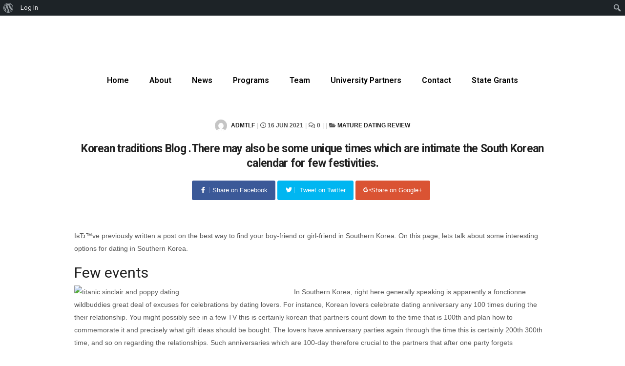

--- FILE ---
content_type: text/html; charset=UTF-8
request_url: https://teachingandlearningfoundation.org/2021/06/16/korean-traditions-blog-there-may-also-be-some/
body_size: 27722
content:
<!DOCTYPE html>
<html lang="en">
<head>
	<meta charset="UTF-8" />
	<meta name="viewport" content="width=device-width, initial-scale=1" />
	<link rel="profile" href="http://gmpg.org/xfn/11" />
	<link rel="pingback" href="https://teachingandlearningfoundation.org/xmlrpc.php" />
	<meta name='robots' content='index, follow, max-image-preview:large, max-snippet:-1, max-video-preview:-1' />

	<!-- This site is optimized with the Yoast SEO plugin v23.3 - https://yoast.com/wordpress/plugins/seo/ -->
	<title>Korean traditions  Blog .There may also be some unique times which are intimate the South Korean calendar for few festivities. - The TLF Org</title>
	<link rel="canonical" href="https://teachingandlearningfoundation.org/2021/06/16/korean-traditions-blog-there-may-also-be-some/" class="yoast-seo-meta-tag" />
	<meta property="og:locale" content="en_US" class="yoast-seo-meta-tag" />
	<meta property="og:type" content="article" class="yoast-seo-meta-tag" />
	<meta property="og:title" content="Korean traditions  Blog .There may also be some unique times which are intimate the South Korean calendar for few festivities. - The TLF Org" class="yoast-seo-meta-tag" />
	<meta property="og:url" content="https://teachingandlearningfoundation.org/2021/06/16/korean-traditions-blog-there-may-also-be-some/" class="yoast-seo-meta-tag" />
	<meta property="og:site_name" content="The TLF Org" class="yoast-seo-meta-tag" />
	<meta property="article:published_time" content="2021-06-17T01:12:32+00:00" class="yoast-seo-meta-tag" />
	<meta property="article:modified_time" content="2021-06-17T01:23:38+00:00" class="yoast-seo-meta-tag" />
	<meta property="og:image" content="https://www.gamespew.com/wp-content/uploads/2017/12/Purrfect-Date-3-min.jpg" class="yoast-seo-meta-tag" />
	<meta name="author" content="admtlf" class="yoast-seo-meta-tag" />
	<meta name="twitter:card" content="summary_large_image" class="yoast-seo-meta-tag" />
	<meta name="twitter:label1" content="Written by" class="yoast-seo-meta-tag" />
	<meta name="twitter:data1" content="admtlf" class="yoast-seo-meta-tag" />
	<meta name="twitter:label2" content="Est. reading time" class="yoast-seo-meta-tag" />
	<meta name="twitter:data2" content="5 minutes" class="yoast-seo-meta-tag" />
	<script type="application/ld+json" class="yoast-schema-graph">{"@context":"https://schema.org","@graph":[{"@type":"WebPage","@id":"https://teachingandlearningfoundation.org/2021/06/16/korean-traditions-blog-there-may-also-be-some/","url":"https://teachingandlearningfoundation.org/2021/06/16/korean-traditions-blog-there-may-also-be-some/","name":"Korean traditions Blog .There may also be some unique times which are intimate the South Korean calendar for few festivities. - The TLF Org","isPartOf":{"@id":"https://teachingandlearningfoundation.org/#website"},"primaryImageOfPage":{"@id":"https://teachingandlearningfoundation.org/2021/06/16/korean-traditions-blog-there-may-also-be-some/#primaryimage"},"image":{"@id":"https://teachingandlearningfoundation.org/2021/06/16/korean-traditions-blog-there-may-also-be-some/#primaryimage"},"thumbnailUrl":"https://www.gamespew.com/wp-content/uploads/2017/12/Purrfect-Date-3-min.jpg","datePublished":"2021-06-17T01:12:32+00:00","dateModified":"2021-06-17T01:23:38+00:00","author":{"@id":"https://teachingandlearningfoundation.org/#/schema/person/c607cedd6338c748f0657a2788ee386d"},"breadcrumb":{"@id":"https://teachingandlearningfoundation.org/2021/06/16/korean-traditions-blog-there-may-also-be-some/#breadcrumb"},"inLanguage":"en","potentialAction":[{"@type":"ReadAction","target":["https://teachingandlearningfoundation.org/2021/06/16/korean-traditions-blog-there-may-also-be-some/"]}]},{"@type":"ImageObject","inLanguage":"en","@id":"https://teachingandlearningfoundation.org/2021/06/16/korean-traditions-blog-there-may-also-be-some/#primaryimage","url":"https://www.gamespew.com/wp-content/uploads/2017/12/Purrfect-Date-3-min.jpg","contentUrl":"https://www.gamespew.com/wp-content/uploads/2017/12/Purrfect-Date-3-min.jpg"},{"@type":"BreadcrumbList","@id":"https://teachingandlearningfoundation.org/2021/06/16/korean-traditions-blog-there-may-also-be-some/#breadcrumb","itemListElement":[{"@type":"ListItem","position":1,"name":"Home","item":"https://teachingandlearningfoundation.org/"},{"@type":"ListItem","position":2,"name":"Blog","item":"https://teachingandlearningfoundation.org/blog/"},{"@type":"ListItem","position":3,"name":"Korean traditions Blog .There may also be some unique times which are intimate the South Korean calendar for few festivities."}]},{"@type":"WebSite","@id":"https://teachingandlearningfoundation.org/#website","url":"https://teachingandlearningfoundation.org/","name":"The TLF Org","description":"","potentialAction":[{"@type":"SearchAction","target":{"@type":"EntryPoint","urlTemplate":"https://teachingandlearningfoundation.org/?s={search_term_string}"},"query-input":"required name=search_term_string"}],"inLanguage":"en"},{"@type":"Person","@id":"https://teachingandlearningfoundation.org/#/schema/person/c607cedd6338c748f0657a2788ee386d","name":"admtlf","image":{"@type":"ImageObject","inLanguage":"en","@id":"https://teachingandlearningfoundation.org/#/schema/person/image/","url":"//www.gravatar.com/avatar/6434c0b73358c890ca4ff33d56e02219?s=96&#038;r=g&#038;d=mm","contentUrl":"//www.gravatar.com/avatar/6434c0b73358c890ca4ff33d56e02219?s=96&#038;r=g&#038;d=mm","caption":"admtlf"},"url":"https://teachingandlearningfoundation.org/author/admtlf/"}]}</script>
	<!-- / Yoast SEO plugin. -->


<link rel='dns-prefetch' href='//fonts.googleapis.com' />
<link rel='dns-prefetch' href='//use.fontawesome.com' />
<link rel="alternate" type="application/rss+xml" title="The TLF Org &raquo; Feed" href="https://teachingandlearningfoundation.org/feed/" />
<link rel="alternate" type="application/rss+xml" title="The TLF Org &raquo; Comments Feed" href="https://teachingandlearningfoundation.org/comments/feed/" />
<script type="text/javascript">
/* <![CDATA[ */
window._wpemojiSettings = {"baseUrl":"https:\/\/s.w.org\/images\/core\/emoji\/15.0.3\/72x72\/","ext":".png","svgUrl":"https:\/\/s.w.org\/images\/core\/emoji\/15.0.3\/svg\/","svgExt":".svg","source":{"concatemoji":"https:\/\/teachingandlearningfoundation.org\/wp-includes\/js\/wp-emoji-release.min.js?ver=6.6.2"}};
/*! This file is auto-generated */
!function(i,n){var o,s,e;function c(e){try{var t={supportTests:e,timestamp:(new Date).valueOf()};sessionStorage.setItem(o,JSON.stringify(t))}catch(e){}}function p(e,t,n){e.clearRect(0,0,e.canvas.width,e.canvas.height),e.fillText(t,0,0);var t=new Uint32Array(e.getImageData(0,0,e.canvas.width,e.canvas.height).data),r=(e.clearRect(0,0,e.canvas.width,e.canvas.height),e.fillText(n,0,0),new Uint32Array(e.getImageData(0,0,e.canvas.width,e.canvas.height).data));return t.every(function(e,t){return e===r[t]})}function u(e,t,n){switch(t){case"flag":return n(e,"\ud83c\udff3\ufe0f\u200d\u26a7\ufe0f","\ud83c\udff3\ufe0f\u200b\u26a7\ufe0f")?!1:!n(e,"\ud83c\uddfa\ud83c\uddf3","\ud83c\uddfa\u200b\ud83c\uddf3")&&!n(e,"\ud83c\udff4\udb40\udc67\udb40\udc62\udb40\udc65\udb40\udc6e\udb40\udc67\udb40\udc7f","\ud83c\udff4\u200b\udb40\udc67\u200b\udb40\udc62\u200b\udb40\udc65\u200b\udb40\udc6e\u200b\udb40\udc67\u200b\udb40\udc7f");case"emoji":return!n(e,"\ud83d\udc26\u200d\u2b1b","\ud83d\udc26\u200b\u2b1b")}return!1}function f(e,t,n){var r="undefined"!=typeof WorkerGlobalScope&&self instanceof WorkerGlobalScope?new OffscreenCanvas(300,150):i.createElement("canvas"),a=r.getContext("2d",{willReadFrequently:!0}),o=(a.textBaseline="top",a.font="600 32px Arial",{});return e.forEach(function(e){o[e]=t(a,e,n)}),o}function t(e){var t=i.createElement("script");t.src=e,t.defer=!0,i.head.appendChild(t)}"undefined"!=typeof Promise&&(o="wpEmojiSettingsSupports",s=["flag","emoji"],n.supports={everything:!0,everythingExceptFlag:!0},e=new Promise(function(e){i.addEventListener("DOMContentLoaded",e,{once:!0})}),new Promise(function(t){var n=function(){try{var e=JSON.parse(sessionStorage.getItem(o));if("object"==typeof e&&"number"==typeof e.timestamp&&(new Date).valueOf()<e.timestamp+604800&&"object"==typeof e.supportTests)return e.supportTests}catch(e){}return null}();if(!n){if("undefined"!=typeof Worker&&"undefined"!=typeof OffscreenCanvas&&"undefined"!=typeof URL&&URL.createObjectURL&&"undefined"!=typeof Blob)try{var e="postMessage("+f.toString()+"("+[JSON.stringify(s),u.toString(),p.toString()].join(",")+"));",r=new Blob([e],{type:"text/javascript"}),a=new Worker(URL.createObjectURL(r),{name:"wpTestEmojiSupports"});return void(a.onmessage=function(e){c(n=e.data),a.terminate(),t(n)})}catch(e){}c(n=f(s,u,p))}t(n)}).then(function(e){for(var t in e)n.supports[t]=e[t],n.supports.everything=n.supports.everything&&n.supports[t],"flag"!==t&&(n.supports.everythingExceptFlag=n.supports.everythingExceptFlag&&n.supports[t]);n.supports.everythingExceptFlag=n.supports.everythingExceptFlag&&!n.supports.flag,n.DOMReady=!1,n.readyCallback=function(){n.DOMReady=!0}}).then(function(){return e}).then(function(){var e;n.supports.everything||(n.readyCallback(),(e=n.source||{}).concatemoji?t(e.concatemoji):e.wpemoji&&e.twemoji&&(t(e.twemoji),t(e.wpemoji)))}))}((window,document),window._wpemojiSettings);
/* ]]> */
</script>
<link rel='stylesheet' id='dashicons-css' href='https://teachingandlearningfoundation.org/wp-includes/css/dashicons.min.css?ver=6.6.2' type='text/css' media='all' />
<link rel='stylesheet' id='admin-bar-css' href='https://teachingandlearningfoundation.org/wp-includes/css/admin-bar.min.css?ver=6.6.2' type='text/css' media='all' />
<style id='admin-bar-inline-css' type='text/css'>

		@media screen { html { margin-top: 32px !important; } }
		@media screen and ( max-width: 782px ) { html { margin-top: 46px !important; } }
	
@media print { #wpadminbar { display:none; } }
</style>
<link rel='stylesheet' id='hfe-widgets-style-css' href='https://teachingandlearningfoundation.org/wp-content/plugins/header-footer-elementor/inc/widgets-css/frontend.css?ver=2.2.0' type='text/css' media='all' />
<style id='wp-emoji-styles-inline-css' type='text/css'>

	img.wp-smiley, img.emoji {
		display: inline !important;
		border: none !important;
		box-shadow: none !important;
		height: 1em !important;
		width: 1em !important;
		margin: 0 0.07em !important;
		vertical-align: -0.1em !important;
		background: none !important;
		padding: 0 !important;
	}
</style>
<link rel='stylesheet' id='wp-block-library-css' href='https://teachingandlearningfoundation.org/wp-includes/css/dist/block-library/style.min.css?ver=6.6.2' type='text/css' media='all' />
<style id='wp-block-library-inline-css' type='text/css'>
/* Ensure body and html fit within the viewport */
html, body {
    overflow-x: hidden; /* Prevent horizontal scroll */
    width: 100%;
    max-width: 100%;
    margin: 0;
    padding: 0;
}

/* Make sure images, iframes, and other media do not overflow */
img, iframe, embed, object {
    max-width: 100%;
    height: auto;
}

/* Handle wide elements inside containers */
.container {
    overflow-x: hidden;
    max-width: 100%;
}

/* Prevent large elements from causing overflow */
* {
    box-sizing: border-box;
}

/* Example of making tables responsive */
table {
    width: 100%;
    overflow-x: auto;
}

/* Handle specific elements that might be causing overflow */
.your-custom-class {
    width: 100%;
    max-width: 100%;
    overflow-x: hidden;
}

/* Media Queries for Responsive Design */

/* Tablet and smaller devices */
@media (max-width: 768px) {
    .some-element {
        padding: 10px;
    }
}

/* Mobile devices */
@media (max-width: 480px) {
    .another-element {
        font-size: 14px;
    }
}
</style>
<link rel='stylesheet' id='edsanimate-block-style-css' href='https://teachingandlearningfoundation.org/wp-content/plugins/animate-it/assets/css/block-style.css?ver=1749478540' type='text/css' media='all' />
<style id='bp-login-form-style-inline-css' type='text/css'>
.widget_bp_core_login_widget .bp-login-widget-user-avatar{float:left}.widget_bp_core_login_widget .bp-login-widget-user-links{margin-left:70px}#bp-login-widget-form label{display:block;font-weight:600;margin:15px 0 5px;width:auto}#bp-login-widget-form input[type=password],#bp-login-widget-form input[type=text]{background-color:#fafafa;border:1px solid #d6d6d6;border-radius:0;font:inherit;font-size:100%;padding:.5em;width:100%}#bp-login-widget-form .bp-login-widget-register-link,#bp-login-widget-form .login-submit{display:inline;width:-moz-fit-content;width:fit-content}#bp-login-widget-form .bp-login-widget-register-link{margin-left:1em}#bp-login-widget-form .bp-login-widget-register-link a{filter:invert(1)}#bp-login-widget-form .bp-login-widget-pwd-link{font-size:80%}

</style>
<style id='bp-member-style-inline-css' type='text/css'>
[data-type="bp/member"] input.components-placeholder__input{border:1px solid #757575;border-radius:2px;flex:1 1 auto;padding:6px 8px}.bp-block-member{position:relative}.bp-block-member .member-content{display:flex}.bp-block-member .user-nicename{display:block}.bp-block-member .user-nicename a{border:none;color:currentColor;text-decoration:none}.bp-block-member .bp-profile-button{width:100%}.bp-block-member .bp-profile-button a.button{bottom:10px;display:inline-block;margin:18px 0 0;position:absolute;right:0}.bp-block-member.has-cover .item-header-avatar,.bp-block-member.has-cover .member-content,.bp-block-member.has-cover .member-description{z-index:2}.bp-block-member.has-cover .member-content,.bp-block-member.has-cover .member-description{padding-top:75px}.bp-block-member.has-cover .bp-member-cover-image{background-color:#c5c5c5;background-position:top;background-repeat:no-repeat;background-size:cover;border:0;display:block;height:150px;left:0;margin:0;padding:0;position:absolute;top:0;width:100%;z-index:1}.bp-block-member img.avatar{height:auto;width:auto}.bp-block-member.avatar-none .item-header-avatar{display:none}.bp-block-member.avatar-none.has-cover{min-height:200px}.bp-block-member.avatar-full{min-height:150px}.bp-block-member.avatar-full .item-header-avatar{width:180px}.bp-block-member.avatar-thumb .member-content{align-items:center;min-height:50px}.bp-block-member.avatar-thumb .item-header-avatar{width:70px}.bp-block-member.avatar-full.has-cover{min-height:300px}.bp-block-member.avatar-full.has-cover .item-header-avatar{width:200px}.bp-block-member.avatar-full.has-cover img.avatar{background:#fffc;border:2px solid #fff;margin-left:20px}.bp-block-member.avatar-thumb.has-cover .item-header-avatar{padding-top:75px}.entry .entry-content .bp-block-member .user-nicename a{border:none;color:currentColor;text-decoration:none}

</style>
<style id='bp-members-style-inline-css' type='text/css'>
[data-type="bp/members"] .components-placeholder.is-appender{min-height:0}[data-type="bp/members"] .components-placeholder.is-appender .components-placeholder__label:empty{display:none}[data-type="bp/members"] .components-placeholder input.components-placeholder__input{border:1px solid #757575;border-radius:2px;flex:1 1 auto;padding:6px 8px}[data-type="bp/members"].avatar-none .member-description{width:calc(100% - 44px)}[data-type="bp/members"].avatar-full .member-description{width:calc(100% - 224px)}[data-type="bp/members"].avatar-thumb .member-description{width:calc(100% - 114px)}[data-type="bp/members"] .member-content{position:relative}[data-type="bp/members"] .member-content .is-right{position:absolute;right:2px;top:2px}[data-type="bp/members"] .columns-2 .member-content .member-description,[data-type="bp/members"] .columns-3 .member-content .member-description,[data-type="bp/members"] .columns-4 .member-content .member-description{padding-left:44px;width:calc(100% - 44px)}[data-type="bp/members"] .columns-3 .is-right{right:-10px}[data-type="bp/members"] .columns-4 .is-right{right:-50px}.bp-block-members.is-grid{display:flex;flex-wrap:wrap;padding:0}.bp-block-members.is-grid .member-content{margin:0 1.25em 1.25em 0;width:100%}@media(min-width:600px){.bp-block-members.columns-2 .member-content{width:calc(50% - .625em)}.bp-block-members.columns-2 .member-content:nth-child(2n){margin-right:0}.bp-block-members.columns-3 .member-content{width:calc(33.33333% - .83333em)}.bp-block-members.columns-3 .member-content:nth-child(3n){margin-right:0}.bp-block-members.columns-4 .member-content{width:calc(25% - .9375em)}.bp-block-members.columns-4 .member-content:nth-child(4n){margin-right:0}}.bp-block-members .member-content{display:flex;flex-direction:column;padding-bottom:1em;text-align:center}.bp-block-members .member-content .item-header-avatar,.bp-block-members .member-content .member-description{width:100%}.bp-block-members .member-content .item-header-avatar{margin:0 auto}.bp-block-members .member-content .item-header-avatar img.avatar{display:inline-block}@media(min-width:600px){.bp-block-members .member-content{flex-direction:row;text-align:left}.bp-block-members .member-content .item-header-avatar,.bp-block-members .member-content .member-description{width:auto}.bp-block-members .member-content .item-header-avatar{margin:0}}.bp-block-members .member-content .user-nicename{display:block}.bp-block-members .member-content .user-nicename a{border:none;color:currentColor;text-decoration:none}.bp-block-members .member-content time{color:#767676;display:block;font-size:80%}.bp-block-members.avatar-none .item-header-avatar{display:none}.bp-block-members.avatar-full{min-height:190px}.bp-block-members.avatar-full .item-header-avatar{width:180px}.bp-block-members.avatar-thumb .member-content{min-height:80px}.bp-block-members.avatar-thumb .item-header-avatar{width:70px}.bp-block-members.columns-2 .member-content,.bp-block-members.columns-3 .member-content,.bp-block-members.columns-4 .member-content{display:block;text-align:center}.bp-block-members.columns-2 .member-content .item-header-avatar,.bp-block-members.columns-3 .member-content .item-header-avatar,.bp-block-members.columns-4 .member-content .item-header-avatar{margin:0 auto}.bp-block-members img.avatar{height:auto;max-width:-moz-fit-content;max-width:fit-content;width:auto}.bp-block-members .member-content.has-activity{align-items:center}.bp-block-members .member-content.has-activity .item-header-avatar{padding-right:1em}.bp-block-members .member-content.has-activity .wp-block-quote{margin-bottom:0;text-align:left}.bp-block-members .member-content.has-activity .wp-block-quote cite a,.entry .entry-content .bp-block-members .user-nicename a{border:none;color:currentColor;text-decoration:none}

</style>
<style id='bp-dynamic-members-style-inline-css' type='text/css'>
.bp-dynamic-block-container .item-options{font-size:.5em;margin:0 0 1em;padding:1em 0}.bp-dynamic-block-container .item-options a.selected{font-weight:600}.bp-dynamic-block-container ul.item-list{list-style:none;margin:1em 0;padding-left:0}.bp-dynamic-block-container ul.item-list li{margin-bottom:1em}.bp-dynamic-block-container ul.item-list li:after,.bp-dynamic-block-container ul.item-list li:before{content:" ";display:table}.bp-dynamic-block-container ul.item-list li:after{clear:both}.bp-dynamic-block-container ul.item-list li .item-avatar{float:left;width:60px}.bp-dynamic-block-container ul.item-list li .item{margin-left:70px}

</style>
<style id='bp-online-members-style-inline-css' type='text/css'>
.widget_bp_core_whos_online_widget .avatar-block,[data-type="bp/online-members"] .avatar-block{display:flex;flex-flow:row wrap}.widget_bp_core_whos_online_widget .avatar-block img,[data-type="bp/online-members"] .avatar-block img{margin:.5em}

</style>
<style id='bp-active-members-style-inline-css' type='text/css'>
.widget_bp_core_recently_active_widget .avatar-block,[data-type="bp/active-members"] .avatar-block{display:flex;flex-flow:row wrap}.widget_bp_core_recently_active_widget .avatar-block img,[data-type="bp/active-members"] .avatar-block img{margin:.5em}

</style>
<style id='bp-latest-activities-style-inline-css' type='text/css'>
.bp-latest-activities .components-flex.components-select-control select[multiple]{height:auto;padding:0 8px}.bp-latest-activities .components-flex.components-select-control select[multiple]+.components-input-control__suffix svg{display:none}.bp-latest-activities-block a,.entry .entry-content .bp-latest-activities-block a{border:none;text-decoration:none}.bp-latest-activities-block .activity-list.item-list blockquote{border:none;padding:0}.bp-latest-activities-block .activity-list.item-list blockquote .activity-item:not(.mini){box-shadow:1px 0 4px #00000026;padding:0 1em;position:relative}.bp-latest-activities-block .activity-list.item-list blockquote .activity-item:not(.mini):after,.bp-latest-activities-block .activity-list.item-list blockquote .activity-item:not(.mini):before{border-color:#0000;border-style:solid;content:"";display:block;height:0;left:15px;position:absolute;width:0}.bp-latest-activities-block .activity-list.item-list blockquote .activity-item:not(.mini):before{border-top-color:#00000026;border-width:9px;bottom:-18px;left:14px}.bp-latest-activities-block .activity-list.item-list blockquote .activity-item:not(.mini):after{border-top-color:#fff;border-width:8px;bottom:-16px}.bp-latest-activities-block .activity-list.item-list blockquote .activity-item.mini .avatar{display:inline-block;height:20px;margin-right:2px;vertical-align:middle;width:20px}.bp-latest-activities-block .activity-list.item-list footer{align-items:center;display:flex}.bp-latest-activities-block .activity-list.item-list footer img.avatar{border:none;display:inline-block;margin-right:.5em}.bp-latest-activities-block .activity-list.item-list footer .activity-time-since{font-size:90%}.bp-latest-activities-block .widget-error{border-left:4px solid #0b80a4;box-shadow:1px 0 4px #00000026}.bp-latest-activities-block .widget-error p{padding:0 1em}

</style>
<style id='classic-theme-styles-inline-css' type='text/css'>
/*! This file is auto-generated */
.wp-block-button__link{color:#fff;background-color:#32373c;border-radius:9999px;box-shadow:none;text-decoration:none;padding:calc(.667em + 2px) calc(1.333em + 2px);font-size:1.125em}.wp-block-file__button{background:#32373c;color:#fff;text-decoration:none}
</style>
<style id='global-styles-inline-css' type='text/css'>
:root{--wp--preset--aspect-ratio--square: 1;--wp--preset--aspect-ratio--4-3: 4/3;--wp--preset--aspect-ratio--3-4: 3/4;--wp--preset--aspect-ratio--3-2: 3/2;--wp--preset--aspect-ratio--2-3: 2/3;--wp--preset--aspect-ratio--16-9: 16/9;--wp--preset--aspect-ratio--9-16: 9/16;--wp--preset--color--black: #000000;--wp--preset--color--cyan-bluish-gray: #abb8c3;--wp--preset--color--white: #ffffff;--wp--preset--color--pale-pink: #f78da7;--wp--preset--color--vivid-red: #cf2e2e;--wp--preset--color--luminous-vivid-orange: #ff6900;--wp--preset--color--luminous-vivid-amber: #fcb900;--wp--preset--color--light-green-cyan: #7bdcb5;--wp--preset--color--vivid-green-cyan: #00d084;--wp--preset--color--pale-cyan-blue: #8ed1fc;--wp--preset--color--vivid-cyan-blue: #0693e3;--wp--preset--color--vivid-purple: #9b51e0;--wp--preset--gradient--vivid-cyan-blue-to-vivid-purple: linear-gradient(135deg,rgba(6,147,227,1) 0%,rgb(155,81,224) 100%);--wp--preset--gradient--light-green-cyan-to-vivid-green-cyan: linear-gradient(135deg,rgb(122,220,180) 0%,rgb(0,208,130) 100%);--wp--preset--gradient--luminous-vivid-amber-to-luminous-vivid-orange: linear-gradient(135deg,rgba(252,185,0,1) 0%,rgba(255,105,0,1) 100%);--wp--preset--gradient--luminous-vivid-orange-to-vivid-red: linear-gradient(135deg,rgba(255,105,0,1) 0%,rgb(207,46,46) 100%);--wp--preset--gradient--very-light-gray-to-cyan-bluish-gray: linear-gradient(135deg,rgb(238,238,238) 0%,rgb(169,184,195) 100%);--wp--preset--gradient--cool-to-warm-spectrum: linear-gradient(135deg,rgb(74,234,220) 0%,rgb(151,120,209) 20%,rgb(207,42,186) 40%,rgb(238,44,130) 60%,rgb(251,105,98) 80%,rgb(254,248,76) 100%);--wp--preset--gradient--blush-light-purple: linear-gradient(135deg,rgb(255,206,236) 0%,rgb(152,150,240) 100%);--wp--preset--gradient--blush-bordeaux: linear-gradient(135deg,rgb(254,205,165) 0%,rgb(254,45,45) 50%,rgb(107,0,62) 100%);--wp--preset--gradient--luminous-dusk: linear-gradient(135deg,rgb(255,203,112) 0%,rgb(199,81,192) 50%,rgb(65,88,208) 100%);--wp--preset--gradient--pale-ocean: linear-gradient(135deg,rgb(255,245,203) 0%,rgb(182,227,212) 50%,rgb(51,167,181) 100%);--wp--preset--gradient--electric-grass: linear-gradient(135deg,rgb(202,248,128) 0%,rgb(113,206,126) 100%);--wp--preset--gradient--midnight: linear-gradient(135deg,rgb(2,3,129) 0%,rgb(40,116,252) 100%);--wp--preset--font-size--small: 13px;--wp--preset--font-size--medium: 20px;--wp--preset--font-size--large: 36px;--wp--preset--font-size--x-large: 42px;--wp--preset--spacing--20: 0.44rem;--wp--preset--spacing--30: 0.67rem;--wp--preset--spacing--40: 1rem;--wp--preset--spacing--50: 1.5rem;--wp--preset--spacing--60: 2.25rem;--wp--preset--spacing--70: 3.38rem;--wp--preset--spacing--80: 5.06rem;--wp--preset--shadow--natural: 6px 6px 9px rgba(0, 0, 0, 0.2);--wp--preset--shadow--deep: 12px 12px 50px rgba(0, 0, 0, 0.4);--wp--preset--shadow--sharp: 6px 6px 0px rgba(0, 0, 0, 0.2);--wp--preset--shadow--outlined: 6px 6px 0px -3px rgba(255, 255, 255, 1), 6px 6px rgba(0, 0, 0, 1);--wp--preset--shadow--crisp: 6px 6px 0px rgba(0, 0, 0, 1);}:where(.is-layout-flex){gap: 0.5em;}:where(.is-layout-grid){gap: 0.5em;}body .is-layout-flex{display: flex;}.is-layout-flex{flex-wrap: wrap;align-items: center;}.is-layout-flex > :is(*, div){margin: 0;}body .is-layout-grid{display: grid;}.is-layout-grid > :is(*, div){margin: 0;}:where(.wp-block-columns.is-layout-flex){gap: 2em;}:where(.wp-block-columns.is-layout-grid){gap: 2em;}:where(.wp-block-post-template.is-layout-flex){gap: 1.25em;}:where(.wp-block-post-template.is-layout-grid){gap: 1.25em;}.has-black-color{color: var(--wp--preset--color--black) !important;}.has-cyan-bluish-gray-color{color: var(--wp--preset--color--cyan-bluish-gray) !important;}.has-white-color{color: var(--wp--preset--color--white) !important;}.has-pale-pink-color{color: var(--wp--preset--color--pale-pink) !important;}.has-vivid-red-color{color: var(--wp--preset--color--vivid-red) !important;}.has-luminous-vivid-orange-color{color: var(--wp--preset--color--luminous-vivid-orange) !important;}.has-luminous-vivid-amber-color{color: var(--wp--preset--color--luminous-vivid-amber) !important;}.has-light-green-cyan-color{color: var(--wp--preset--color--light-green-cyan) !important;}.has-vivid-green-cyan-color{color: var(--wp--preset--color--vivid-green-cyan) !important;}.has-pale-cyan-blue-color{color: var(--wp--preset--color--pale-cyan-blue) !important;}.has-vivid-cyan-blue-color{color: var(--wp--preset--color--vivid-cyan-blue) !important;}.has-vivid-purple-color{color: var(--wp--preset--color--vivid-purple) !important;}.has-black-background-color{background-color: var(--wp--preset--color--black) !important;}.has-cyan-bluish-gray-background-color{background-color: var(--wp--preset--color--cyan-bluish-gray) !important;}.has-white-background-color{background-color: var(--wp--preset--color--white) !important;}.has-pale-pink-background-color{background-color: var(--wp--preset--color--pale-pink) !important;}.has-vivid-red-background-color{background-color: var(--wp--preset--color--vivid-red) !important;}.has-luminous-vivid-orange-background-color{background-color: var(--wp--preset--color--luminous-vivid-orange) !important;}.has-luminous-vivid-amber-background-color{background-color: var(--wp--preset--color--luminous-vivid-amber) !important;}.has-light-green-cyan-background-color{background-color: var(--wp--preset--color--light-green-cyan) !important;}.has-vivid-green-cyan-background-color{background-color: var(--wp--preset--color--vivid-green-cyan) !important;}.has-pale-cyan-blue-background-color{background-color: var(--wp--preset--color--pale-cyan-blue) !important;}.has-vivid-cyan-blue-background-color{background-color: var(--wp--preset--color--vivid-cyan-blue) !important;}.has-vivid-purple-background-color{background-color: var(--wp--preset--color--vivid-purple) !important;}.has-black-border-color{border-color: var(--wp--preset--color--black) !important;}.has-cyan-bluish-gray-border-color{border-color: var(--wp--preset--color--cyan-bluish-gray) !important;}.has-white-border-color{border-color: var(--wp--preset--color--white) !important;}.has-pale-pink-border-color{border-color: var(--wp--preset--color--pale-pink) !important;}.has-vivid-red-border-color{border-color: var(--wp--preset--color--vivid-red) !important;}.has-luminous-vivid-orange-border-color{border-color: var(--wp--preset--color--luminous-vivid-orange) !important;}.has-luminous-vivid-amber-border-color{border-color: var(--wp--preset--color--luminous-vivid-amber) !important;}.has-light-green-cyan-border-color{border-color: var(--wp--preset--color--light-green-cyan) !important;}.has-vivid-green-cyan-border-color{border-color: var(--wp--preset--color--vivid-green-cyan) !important;}.has-pale-cyan-blue-border-color{border-color: var(--wp--preset--color--pale-cyan-blue) !important;}.has-vivid-cyan-blue-border-color{border-color: var(--wp--preset--color--vivid-cyan-blue) !important;}.has-vivid-purple-border-color{border-color: var(--wp--preset--color--vivid-purple) !important;}.has-vivid-cyan-blue-to-vivid-purple-gradient-background{background: var(--wp--preset--gradient--vivid-cyan-blue-to-vivid-purple) !important;}.has-light-green-cyan-to-vivid-green-cyan-gradient-background{background: var(--wp--preset--gradient--light-green-cyan-to-vivid-green-cyan) !important;}.has-luminous-vivid-amber-to-luminous-vivid-orange-gradient-background{background: var(--wp--preset--gradient--luminous-vivid-amber-to-luminous-vivid-orange) !important;}.has-luminous-vivid-orange-to-vivid-red-gradient-background{background: var(--wp--preset--gradient--luminous-vivid-orange-to-vivid-red) !important;}.has-very-light-gray-to-cyan-bluish-gray-gradient-background{background: var(--wp--preset--gradient--very-light-gray-to-cyan-bluish-gray) !important;}.has-cool-to-warm-spectrum-gradient-background{background: var(--wp--preset--gradient--cool-to-warm-spectrum) !important;}.has-blush-light-purple-gradient-background{background: var(--wp--preset--gradient--blush-light-purple) !important;}.has-blush-bordeaux-gradient-background{background: var(--wp--preset--gradient--blush-bordeaux) !important;}.has-luminous-dusk-gradient-background{background: var(--wp--preset--gradient--luminous-dusk) !important;}.has-pale-ocean-gradient-background{background: var(--wp--preset--gradient--pale-ocean) !important;}.has-electric-grass-gradient-background{background: var(--wp--preset--gradient--electric-grass) !important;}.has-midnight-gradient-background{background: var(--wp--preset--gradient--midnight) !important;}.has-small-font-size{font-size: var(--wp--preset--font-size--small) !important;}.has-medium-font-size{font-size: var(--wp--preset--font-size--medium) !important;}.has-large-font-size{font-size: var(--wp--preset--font-size--large) !important;}.has-x-large-font-size{font-size: var(--wp--preset--font-size--x-large) !important;}
:where(.wp-block-post-template.is-layout-flex){gap: 1.25em;}:where(.wp-block-post-template.is-layout-grid){gap: 1.25em;}
:where(.wp-block-columns.is-layout-flex){gap: 2em;}:where(.wp-block-columns.is-layout-grid){gap: 2em;}
:root :where(.wp-block-pullquote){font-size: 1.5em;line-height: 1.6;}
</style>
<link rel='stylesheet' id='edsanimate-animo-css-css' href='https://teachingandlearningfoundation.org/wp-content/plugins/animate-it/assets/css/animate-animo.css?ver=6.6.2' type='text/css' media='all' />
<link rel='stylesheet' id='bp-admin-bar-css' href='https://teachingandlearningfoundation.org/wp-content/plugins/buddypress/bp-core/css/admin-bar.min.css?ver=14.0.0' type='text/css' media='all' />
<link rel='stylesheet' id='contact-form-7-css' href='https://teachingandlearningfoundation.org/wp-content/plugins/contact-form-7/includes/css/styles.css?ver=5.9.8' type='text/css' media='all' />
<style id='contact-form-7-inline-css' type='text/css'>
.wpcf7 .wpcf7-recaptcha iframe {margin-bottom: 0;}.wpcf7 .wpcf7-recaptcha[data-align="center"] > div {margin: 0 auto;}.wpcf7 .wpcf7-recaptcha[data-align="right"] > div {margin: 0 0 0 auto;}
</style>
<link rel='stylesheet' id='hfe-style-css' href='https://teachingandlearningfoundation.org/wp-content/plugins/header-footer-elementor/assets/css/header-footer-elementor.css?ver=2.2.0' type='text/css' media='all' />
<link rel='stylesheet' id='elementor-frontend-css' href='https://teachingandlearningfoundation.org/wp-content/plugins/elementor/assets/css/frontend.min.css?ver=3.27.6' type='text/css' media='all' />
<link rel='stylesheet' id='elementor-wp-admin-bar-css' href='https://teachingandlearningfoundation.org/wp-content/plugins/elementor/assets/css/admin-bar.min.css?ver=3.27.6' type='text/css' media='all' />
<link rel='stylesheet' id='elementor-post-6630-css' href='https://teachingandlearningfoundation.org/wp-content/uploads/elementor/css/post-6630.css?ver=1750504705' type='text/css' media='all' />
<link rel='stylesheet' id='elementor-post-6876-css' href='https://teachingandlearningfoundation.org/wp-content/uploads/elementor/css/post-6876.css?ver=1750504705' type='text/css' media='all' />
<link rel='stylesheet' id='elementor-post-6802-css' href='https://teachingandlearningfoundation.org/wp-content/uploads/elementor/css/post-6802.css?ver=1750504705' type='text/css' media='all' />
<link rel='stylesheet' id='fonts-css' href='https://fonts.googleapis.com/css?family=Droid%2BSerif%3A400%2C700italic%2C700%2C400italic%7CRaleway%3A400%2C900italic%2C900%2C800italic%2C800%2C700italic%2C700%2C600italic%2C600%2C500italic%2C400italic%2C500%2C300italic%2C300%2C200italic%2C200%2C100italic%2C100%7COpen%2BSans%3A400%2C300%2C300italic%2C400italic%2C600%2C700%2C600italic%2C700italic%2C800%2C800italic%7CRoboto%3A400%2C900italic%2C900%2C700italic%2C700%2C500italic%2C500%2C400italic%2C100italic%2C300%2C300italic%26subset%3Dlatin%2Clatin-ext%2Cgreek-ext%2Cgreek%2Cvietnamese%2Ccyrillic-ext%2Ccyrillic' type='text/css' media='all' />
<link rel='stylesheet' id='bootstrap-css' href='https://teachingandlearningfoundation.org/wp-content/themes/thetlf/teach-me/assets/css/bootstrap.min.css?ver=6.6.2' type='text/css' media='all' />
<link rel='stylesheet' id='animate-css' href='https://teachingandlearningfoundation.org/wp-content/themes/thetlf/teach-me/assets/css/animate.css?ver=6.6.2' type='text/css' media='all' />
<link rel='stylesheet' id='mediaelementplayer-css' href='https://teachingandlearningfoundation.org/wp-content/themes/thetlf/teach-me/assets/css/build/mediaelementplayer.css?ver=6.6.2' type='text/css' media='all' />
<link rel='stylesheet' id='font-awesome-css' href='https://teachingandlearningfoundation.org/wp-content/plugins/elementor/assets/lib/font-awesome/css/font-awesome.min.css?ver=4.7.0' type='text/css' media='all' />
<link rel='stylesheet' id='et-line-css' href='https://teachingandlearningfoundation.org/wp-content/themes/thetlf/teach-me/assets/css/et-line.css?ver=6.6.2' type='text/css' media='all' />
<link rel='stylesheet' id='carousel-css' href='https://teachingandlearningfoundation.org/wp-content/themes/thetlf/teach-me/assets/css/carousel.css?ver=6.6.2' type='text/css' media='all' />
<link rel='stylesheet' id='teach-me-bbpress-css' href='https://teachingandlearningfoundation.org/wp-content/themes/thetlf/teach-me/assets/css/bbpress.css?ver=6.6.2' type='text/css' media='all' />
<link rel='stylesheet' id='teach-me-style-css' href='https://teachingandlearningfoundation.org/wp-content/themes/thetlf/teach-me/assets/css/style.css?ver=6.6.2' type='text/css' media='all' />
<link rel='stylesheet' id='teach-me-custom-css' href='https://teachingandlearningfoundation.org/wp-content/themes/thetlf/teach-me/assets/css/custom.css?ver=6.6.2' type='text/css' media='all' />
<link rel='stylesheet' id='settings-css' href='https://teachingandlearningfoundation.org/wp-content/themes/thetlf/teach-me/assets/revolution/css/settings.css?ver=6.6.2' type='text/css' media='all' />
<link rel='stylesheet' id='layers-css' href='https://teachingandlearningfoundation.org/wp-content/themes/thetlf/teach-me/assets/revolution/css/layers.css?ver=6.6.2' type='text/css' media='all' />
<link rel='stylesheet' id='prettyPhoto-css' href='https://teachingandlearningfoundation.org/wp-content/themes/thetlf/teach-me/assets/css/prettyPhoto.css?ver=6.6.2' type='text/css' media='all' />
<link rel='stylesheet' id='tm-custom-style-css' href='https://teachingandlearningfoundation.org/wp-content/themes/thetlf/teach-me/assets/css/custom_script.css?ver=6.6.2' type='text/css' media='all' />
<style id='tm-custom-style-inline-css' type='text/css'>
.logo-wrapper{
    display:none;
}
.navbar-right .cartmenu{
    display:none;
}
.footer
{
    background-color:#3c3d41;
    padding:120px 0px;
}
.footer p
{
    color:white;
}
.related-title span
{
    background-color:#3c3d41;
    color:white;
}
.footer li
{
    color:white;
}
.footer li .fa
{
    color:black;
}
.footer li a
{
    color:white;
}
#contact-info-widget-1 {
    padding-top: 14px;
}
.welcomebox-wrapper {
    display: none;
}
#slider_subtitle
{
    text-align:center;
}
.boxes
{
    min-height:455px;
}
.news h3
{
    margin:0px 0px 10px 0px;
}
.team-member {
    box-shadow: 3px 10px 30px 0px rgba(0,0,0,0.4);
    margin-bottom:20px;
}
#news-row {
    margin-bottom: 3%;
}
.section:first-of-type{
    padding:0px 0px;
}
.section:last-of-type{
    padding:0px 0px;
}
.section {
    padding: 900px 0px;
}
.contact{
    margin-top:5%;
}
.about-bottom
{
    padding:5px 0px 16px 0px;
}
.home-bottom
{
    padding:120px 0px 1200px 0px;
}

.news-col h2
{
    margin-top:0px;
}
.donation-img {
    padding-bottom: 500px;
}
.fa-plus{
    display: none;
}
.fa.fa-briefcase {
    display: none;
}
.fa.fa-handshake-o {
    display: none;
}
.fa.fa-question-circle-o {
    display: none;
}
.fa.fa-flask {
    display: none;
}
.about-module p {
    padding-bottom: 0px;
}
.donate-box {
    margin-top: -50%;
}
.state-grants-goals .col-md-3{
    width:33.33%;
}
.m20 {
    margin-top: 20px;
    margin-left: 200%;
}
.about-title
{
    padding-top:5%;
}
.footer .col-md-3{
    width:500%;
    
}
.container {
    width:11071px!important;
}
}
.wp-image-710 {

    width: 100%;
    height: auto;
    padding-top: 51px;

}
.wp-image-1529 {
    width: 100%;
    height: auto;
    padding-top: 45px;
}
#text-1 {
    padding-top: 14px;
}
.team-desc {
    padding: 12px;
    text-align: center;
    min-height: 4807px;
}
.banner_sld {
    height: 396.45px;
}
.magnifier {
    cursor: default;
}
.new-team-row
{
    box-shadow: 3px 10px 30px 0px rgba(0,0,0,0.4);
    margin-top: 19px;
    padding: 15px 0px 6px 0px;
}
.wpcf7-form-control.wpcf7-select.form-control
{
    color:#999999;
}
</style>
<link rel='stylesheet' id='bfa-font-awesome-css' href='https://use.fontawesome.com/releases/v5.15.4/css/all.css?ver=2.0.3' type='text/css' media='all' />
<link rel='stylesheet' id='bfa-font-awesome-v4-shim-css' href='https://use.fontawesome.com/releases/v5.15.4/css/v4-shims.css?ver=2.0.3' type='text/css' media='all' />
<style id='bfa-font-awesome-v4-shim-inline-css' type='text/css'>

			@font-face {
				font-family: 'FontAwesome';
				src: url('https://use.fontawesome.com/releases/v5.15.4/webfonts/fa-brands-400.eot'),
				url('https://use.fontawesome.com/releases/v5.15.4/webfonts/fa-brands-400.eot?#iefix') format('embedded-opentype'),
				url('https://use.fontawesome.com/releases/v5.15.4/webfonts/fa-brands-400.woff2') format('woff2'),
				url('https://use.fontawesome.com/releases/v5.15.4/webfonts/fa-brands-400.woff') format('woff'),
				url('https://use.fontawesome.com/releases/v5.15.4/webfonts/fa-brands-400.ttf') format('truetype'),
				url('https://use.fontawesome.com/releases/v5.15.4/webfonts/fa-brands-400.svg#fontawesome') format('svg');
			}

			@font-face {
				font-family: 'FontAwesome';
				src: url('https://use.fontawesome.com/releases/v5.15.4/webfonts/fa-solid-900.eot'),
				url('https://use.fontawesome.com/releases/v5.15.4/webfonts/fa-solid-900.eot?#iefix') format('embedded-opentype'),
				url('https://use.fontawesome.com/releases/v5.15.4/webfonts/fa-solid-900.woff2') format('woff2'),
				url('https://use.fontawesome.com/releases/v5.15.4/webfonts/fa-solid-900.woff') format('woff'),
				url('https://use.fontawesome.com/releases/v5.15.4/webfonts/fa-solid-900.ttf') format('truetype'),
				url('https://use.fontawesome.com/releases/v5.15.4/webfonts/fa-solid-900.svg#fontawesome') format('svg');
			}

			@font-face {
				font-family: 'FontAwesome';
				src: url('https://use.fontawesome.com/releases/v5.15.4/webfonts/fa-regular-400.eot'),
				url('https://use.fontawesome.com/releases/v5.15.4/webfonts/fa-regular-400.eot?#iefix') format('embedded-opentype'),
				url('https://use.fontawesome.com/releases/v5.15.4/webfonts/fa-regular-400.woff2') format('woff2'),
				url('https://use.fontawesome.com/releases/v5.15.4/webfonts/fa-regular-400.woff') format('woff'),
				url('https://use.fontawesome.com/releases/v5.15.4/webfonts/fa-regular-400.ttf') format('truetype'),
				url('https://use.fontawesome.com/releases/v5.15.4/webfonts/fa-regular-400.svg#fontawesome') format('svg');
				unicode-range: U+F004-F005,U+F007,U+F017,U+F022,U+F024,U+F02E,U+F03E,U+F044,U+F057-F059,U+F06E,U+F070,U+F075,U+F07B-F07C,U+F080,U+F086,U+F089,U+F094,U+F09D,U+F0A0,U+F0A4-F0A7,U+F0C5,U+F0C7-F0C8,U+F0E0,U+F0EB,U+F0F3,U+F0F8,U+F0FE,U+F111,U+F118-F11A,U+F11C,U+F133,U+F144,U+F146,U+F14A,U+F14D-F14E,U+F150-F152,U+F15B-F15C,U+F164-F165,U+F185-F186,U+F191-F192,U+F1AD,U+F1C1-F1C9,U+F1CD,U+F1D8,U+F1E3,U+F1EA,U+F1F6,U+F1F9,U+F20A,U+F247-F249,U+F24D,U+F254-F25B,U+F25D,U+F267,U+F271-F274,U+F279,U+F28B,U+F28D,U+F2B5-F2B6,U+F2B9,U+F2BB,U+F2BD,U+F2C1-F2C2,U+F2D0,U+F2D2,U+F2DC,U+F2ED,U+F328,U+F358-F35B,U+F3A5,U+F3D1,U+F410,U+F4AD;
			}
		
</style>
<link rel='stylesheet' id='cf7cf-style-css' href='https://teachingandlearningfoundation.org/wp-content/plugins/cf7-conditional-fields/style.css?ver=2.4.15' type='text/css' media='all' />
<link rel='stylesheet' id='hfe-elementor-icons-css' href='https://teachingandlearningfoundation.org/wp-content/plugins/elementor/assets/lib/eicons/css/elementor-icons.min.css?ver=5.34.0' type='text/css' media='all' />
<link rel='stylesheet' id='hfe-icons-list-css' href='https://teachingandlearningfoundation.org/wp-content/plugins/elementor/assets/css/widget-icon-list.min.css?ver=3.24.3' type='text/css' media='all' />
<link rel='stylesheet' id='hfe-social-icons-css' href='https://teachingandlearningfoundation.org/wp-content/plugins/elementor/assets/css/widget-social-icons.min.css?ver=3.24.0' type='text/css' media='all' />
<link rel='stylesheet' id='hfe-social-share-icons-brands-css' href='https://teachingandlearningfoundation.org/wp-content/plugins/elementor/assets/lib/font-awesome/css/brands.css?ver=5.15.3' type='text/css' media='all' />
<link rel='stylesheet' id='hfe-social-share-icons-fontawesome-css' href='https://teachingandlearningfoundation.org/wp-content/plugins/elementor/assets/lib/font-awesome/css/fontawesome.css?ver=5.15.3' type='text/css' media='all' />
<link rel='stylesheet' id='hfe-nav-menu-icons-css' href='https://teachingandlearningfoundation.org/wp-content/plugins/elementor/assets/lib/font-awesome/css/solid.css?ver=5.15.3' type='text/css' media='all' />
<link rel='stylesheet' id='eael-general-css' href='https://teachingandlearningfoundation.org/wp-content/plugins/essential-addons-for-elementor-lite/assets/front-end/css/view/general.min.css?ver=6.1.19' type='text/css' media='all' />
<link rel='stylesheet' id='google-fonts-1-css' href='https://fonts.googleapis.com/css?family=Roboto%3A100%2C100italic%2C200%2C200italic%2C300%2C300italic%2C400%2C400italic%2C500%2C500italic%2C600%2C600italic%2C700%2C700italic%2C800%2C800italic%2C900%2C900italic%7CRoboto+Slab%3A100%2C100italic%2C200%2C200italic%2C300%2C300italic%2C400%2C400italic%2C500%2C500italic%2C600%2C600italic%2C700%2C700italic%2C800%2C800italic%2C900%2C900italic&#038;display=swap&#038;ver=6.6.2' type='text/css' media='all' />

<!-- This site uses the Google Analytics by MonsterInsights plugin v 6.2.0 - https://www.monsterinsights.com/ -->
<!-- Normally you will find the Google Analytics tracking code here, but the webmaster disabled your user group. -->
<!-- / Google Analytics by MonsterInsights -->

<link rel="preconnect" href="https://fonts.gstatic.com/" crossorigin><script type="text/javascript" src="https://teachingandlearningfoundation.org/wp-includes/js/jquery/jquery.min.js?ver=3.7.1" id="jquery-core-js"></script>
<script type="text/javascript" src="https://teachingandlearningfoundation.org/wp-includes/js/jquery/jquery-migrate.min.js?ver=3.4.1" id="jquery-migrate-js"></script>
<script type="text/javascript" id="jquery-js-after">
/* <![CDATA[ */
!function($){"use strict";$(document).ready(function(){$(this).scrollTop()>100&&$(".hfe-scroll-to-top-wrap").removeClass("hfe-scroll-to-top-hide"),$(window).scroll(function(){$(this).scrollTop()<100?$(".hfe-scroll-to-top-wrap").fadeOut(300):$(".hfe-scroll-to-top-wrap").fadeIn(300)}),$(".hfe-scroll-to-top-wrap").on("click",function(){$("html, body").animate({scrollTop:0},300);return!1})})}(jQuery);
/* ]]> */
</script>
<script></script><link rel="https://api.w.org/" href="https://teachingandlearningfoundation.org/wp-json/" /><link rel="alternate" title="JSON" type="application/json" href="https://teachingandlearningfoundation.org/wp-json/wp/v2/posts/3931" /><link rel="EditURI" type="application/rsd+xml" title="RSD" href="https://teachingandlearningfoundation.org/xmlrpc.php?rsd" />
<meta name="generator" content="WordPress 6.6.2" />
<link rel='shortlink' href='https://teachingandlearningfoundation.org/?p=3931' />
<link rel="alternate" title="oEmbed (JSON)" type="application/json+oembed" href="https://teachingandlearningfoundation.org/wp-json/oembed/1.0/embed?url=https%3A%2F%2Fteachingandlearningfoundation.org%2F2021%2F06%2F16%2Fkorean-traditions-blog-there-may-also-be-some%2F" />
<link rel="alternate" title="oEmbed (XML)" type="text/xml+oembed" href="https://teachingandlearningfoundation.org/wp-json/oembed/1.0/embed?url=https%3A%2F%2Fteachingandlearningfoundation.org%2F2021%2F06%2F16%2Fkorean-traditions-blog-there-may-also-be-some%2F&#038;format=xml" />

	<script type="text/javascript">var ajaxurl = 'https://teachingandlearningfoundation.org/wp-admin/admin-ajax.php';</script>

	<meta http-equiv="X-UA-Compatible" content="IE=edge">
	<meta name="viewport" content="width=device-width, initial-scale=1, maximum-scale=1">
	<link rel="pingback" href="https://teachingandlearningfoundation.org/xmlrpc.php" />
	<meta name="author" content="YogThemes">
	<meta name="description" content="Teach Me">
                <link rel="shortcut icon" href="https://teachingandlearningfoundation.org/wp-content/uploads/2018/05/thetlf-logo-web.jpg" type="image/x-icon" />
                            <link rel="apple-touch-icon" href="https://teachingandlearningfoundation.org/wp-content/uploads/2018/05/thetlf-logo-web.jpg" />
                            <link rel="apple-touch-icon" sizes="57x57" href="https://teachingandlearningfoundation.org/wp-content/uploads/2018/05/thetlf-logo-web.jpg" />
                            <link rel="apple-touch-icon" sizes="72x72" href="https://teachingandlearningfoundation.org/wp-content/uploads/2018/05/thetlf-logo-web.jpg" />
                            <link rel="apple-touch-icon" sizes="76x76" href="https://teachingandlearningfoundation.org/wp-content/uploads/2018/05/thetlf-logo-web.jpg" />
                            <link rel="apple-touch-icon" sizes="114x114" href="https://teachingandlearningfoundation.org/wp-content/uploads/2018/05/thetlf-logo-web.jpg" />
            <!--[if IE]>
        <script src="https://teachingandlearningfoundation.org/wp-content/themes/thetlf/teach-me/assets/js/html5.js"></script>
        <![endif]--><meta name="generator" content="Elementor 3.27.6; features: e_font_icon_svg, additional_custom_breakpoints, e_element_cache; settings: css_print_method-external, google_font-enabled, font_display-swap">
<style type="text/css">.recentcomments a{display:inline !important;padding:0 !important;margin:0 !important;}</style>			<style>
				.e-con.e-parent:nth-of-type(n+4):not(.e-lazyloaded):not(.e-no-lazyload),
				.e-con.e-parent:nth-of-type(n+4):not(.e-lazyloaded):not(.e-no-lazyload) * {
					background-image: none !important;
				}
				@media screen and (max-height: 1024px) {
					.e-con.e-parent:nth-of-type(n+3):not(.e-lazyloaded):not(.e-no-lazyload),
					.e-con.e-parent:nth-of-type(n+3):not(.e-lazyloaded):not(.e-no-lazyload) * {
						background-image: none !important;
					}
				}
				@media screen and (max-height: 640px) {
					.e-con.e-parent:nth-of-type(n+2):not(.e-lazyloaded):not(.e-no-lazyload),
					.e-con.e-parent:nth-of-type(n+2):not(.e-lazyloaded):not(.e-no-lazyload) * {
						background-image: none !important;
					}
				}
			</style>
			<meta name="generator" content="Powered by WPBakery Page Builder - drag and drop page builder for WordPress."/>
<meta name="generator" content="Powered by Slider Revolution 6.7.18 - responsive, Mobile-Friendly Slider Plugin for WordPress with comfortable drag and drop interface." />
<script>function setREVStartSize(e){
			//window.requestAnimationFrame(function() {
				window.RSIW = window.RSIW===undefined ? window.innerWidth : window.RSIW;
				window.RSIH = window.RSIH===undefined ? window.innerHeight : window.RSIH;
				try {
					var pw = document.getElementById(e.c).parentNode.offsetWidth,
						newh;
					pw = pw===0 || isNaN(pw) || (e.l=="fullwidth" || e.layout=="fullwidth") ? window.RSIW : pw;
					e.tabw = e.tabw===undefined ? 0 : parseInt(e.tabw);
					e.thumbw = e.thumbw===undefined ? 0 : parseInt(e.thumbw);
					e.tabh = e.tabh===undefined ? 0 : parseInt(e.tabh);
					e.thumbh = e.thumbh===undefined ? 0 : parseInt(e.thumbh);
					e.tabhide = e.tabhide===undefined ? 0 : parseInt(e.tabhide);
					e.thumbhide = e.thumbhide===undefined ? 0 : parseInt(e.thumbhide);
					e.mh = e.mh===undefined || e.mh=="" || e.mh==="auto" ? 0 : parseInt(e.mh,0);
					if(e.layout==="fullscreen" || e.l==="fullscreen")
						newh = Math.max(e.mh,window.RSIH);
					else{
						e.gw = Array.isArray(e.gw) ? e.gw : [e.gw];
						for (var i in e.rl) if (e.gw[i]===undefined || e.gw[i]===0) e.gw[i] = e.gw[i-1];
						e.gh = e.el===undefined || e.el==="" || (Array.isArray(e.el) && e.el.length==0)? e.gh : e.el;
						e.gh = Array.isArray(e.gh) ? e.gh : [e.gh];
						for (var i in e.rl) if (e.gh[i]===undefined || e.gh[i]===0) e.gh[i] = e.gh[i-1];
											
						var nl = new Array(e.rl.length),
							ix = 0,
							sl;
						e.tabw = e.tabhide>=pw ? 0 : e.tabw;
						e.thumbw = e.thumbhide>=pw ? 0 : e.thumbw;
						e.tabh = e.tabhide>=pw ? 0 : e.tabh;
						e.thumbh = e.thumbhide>=pw ? 0 : e.thumbh;
						for (var i in e.rl) nl[i] = e.rl[i]<window.RSIW ? 0 : e.rl[i];
						sl = nl[0];
						for (var i in nl) if (sl>nl[i] && nl[i]>0) { sl = nl[i]; ix=i;}
						var m = pw>(e.gw[ix]+e.tabw+e.thumbw) ? 1 : (pw-(e.tabw+e.thumbw)) / (e.gw[ix]);
						newh =  (e.gh[ix] * m) + (e.tabh + e.thumbh);
					}
					var el = document.getElementById(e.c);
					if (el!==null && el) el.style.height = newh+"px";
					el = document.getElementById(e.c+"_wrapper");
					if (el!==null && el) {
						el.style.height = newh+"px";
						el.style.display = "block";
					}
				} catch(e){
					console.log("Failure at Presize of Slider:" + e)
				}
			//});
		  };</script>
		<style type="text/css" id="wp-custom-css">
			.fa-plus
{
	display:none!important;
}
#slider-1-layer-1 {
    text-shadow: 1px 1px 3px #333;
}
.home-bottom p, .home-bottom h2 {
    color: white !important;
    }
.combined-title .section-title-2 {
    position: relative;
    padding: 27px 0 40px;
        padding-top: 27px;
        padding-right: 0px;
        padding-bottom: 40px;
        padding-left: 0px;
    display: block;
}
.tp-tabs, .tp-thumbs, .tp-bullets {

    position: absolute;
    display: block;
    z-index: 1000;
    top: 0px;
    left: 0px;
    top: 65% !important;

}
.news-col .section-title-2 {
    position: relative;
    padding: 0 0 15px;
    display: block;
}
.section-title-2 .lead {
    font-size: 20px !important;
    font-style: italic;
}
#rev_slider_1_1 .zeus.tparrows {

    cursor: pointer;
    min-width: 70px;
    min-height: 70px;
    position: absolute;
    display: block;
    z-index: 100;
    border-radius: 50%;
    overflow: hidden;
    background: rgba(0,0,0,0.1);
    top: 32%!important;

}
.programs-subscription .col-md-3{
	width:33.333%;
}
.programs-subscription p
{
	text-align:justify;
}
.news-readmore
{
	margin:5px 0px!important;
}
.news-col .vc_row
{
	margin:25px 0px!important;
	box-shadow: 3px 10px 30px 0px rgba(0,0,0,0.4);
	padding:15px!important;
}
.program-bottom{
	padding: 0px 25px 0px 25px!important;	
	}
.univ-partners .vc-hoverbox-front
{
    background-position:left!important;
}
@media screen and (min-width:320px)and (max-width:767px)
{
	#tech-point .vc-hoverbox-block.vc-hoverbox-front
	{
		background-size: 100% 50%!important;
background-repeat: no-repeat!important;
	}
	.section-title-2 .lead {
    font-size: 14px !important;
    font-style: italic;
    padding-top: 16px;
}
	
	.about-module h2{
		text-align:center !important;
	}
	.home-bottom {
    padding: 120px 15px 120px 15px;
}

.home-bottom p, .home-bottom h2 {
    color: white !important;
    font-size: 16px;
}

.section.bgw, .section.bgd {
    padding-bottom: 0px !important;
}

	.section:first-of-type{
    padding:0px 0px !important;
}
	.footer .col-md-3{
    width:100%;
    
}
	.team-bottom {
    padding-top: 20px;
}
	.banner_sld {
    height: 302.45px;
}
.m20 
	{
    margin-top: 20px;
    margin-left: 0%;
}
.section:last-of-type{
    padding:0px 0px!important;
}
	.section
	{
		padding:20px 0px!important;
	}
	.about-bottom {
		padding: 0px 10px 0px 10px!important;
	}
	.about-bottom:last-of-type {
    margin-bottom: 20px!important;
}
.donate-box
	{
		margin-top:0%;
	}
	.programs-subscription .col-md-3{
	width:100%!important;
}
 	.program-bottom{
	padding: 0px 35px 0px 35px!important;	
	}
	.program-block
	{
		margin-bottom:20px !important;
	} 
	.state-grants-goals .col-md-3{
		width:100% !important;
	}
	.btn_mrg
{
	margin-bottom:20px!important;
}
	.donate-image{
		margin-bottom:20px;
		margin-top:20px;
	}
		.wp-image-2258 {
		margin-top: 4% !important;

}
	.wp-image-2436 {

    margin-top: 23px;

}
.wp-image-2435 {

    margin-top: 21px;

}
}
@media screen and (min-width:768px)and (max-width:992px)
{
.home-bottom {
    padding: 120px 15px 120px 15px;
}
	#tech-point .vc-hoverbox-block.vc-hoverbox-front
	{
		background-size: 100% 50%!important;
background-repeat: no-repeat!important;
	}
	.mob20 {
    margin-bottom: 20px;
    width: 100%;
}
	.about-bottom {
		padding: 0px 10px 0px 10px!important;
	}
	.about-bottom:last-of-type {
    margin-bottom: 20px!important;
}
	.donate-box
	{
		margin-top:0%;
	}
	.programs-subscription .col-md-3{
	width:100%!important;
}
	.program-bottom{
	padding: 0px 35px 0px 35px!important;	
	}
	.news-col img {
    width: 154px;
    height: 154px;
  margin: 25px 0px 0px 0px!important;
}
.m20 
	{
    margin-top: 20px;
    margin-left: 13%;
}	
}
@media screen and (min-width:993px)and (max-width:1199px)
{
	.team-desc {
    padding: 12px;
    text-align: center;
    min-height: 513px !important;
}
	#tech-point .vc-hoverbox-block.vc-hoverbox-front
	{
		background-size: 100% 50%!important;
background-repeat: no-repeat!important;
	}
}
@media screen and (min-width:375px)and (max-width:767px){
	.wp-image-2258 {
		margin-left: 43px !important;
    margin-top: 4% !important;

}
	#tech-point .vc-hoverbox-block.vc-hoverbox-front
	{
		background-size: 100% 50%!important;
background-repeat: no-repeat!important;
	}
}
.section-client {
background-color:transparent !important;
    display: block;
    position: relative;
    padding: 20px 0 50px 0px;
    background-image: url('https://www.teachingandlearningfoundation.org/wp-content/uploads/2018/06/texas3.jpg');
    background-position: center;
    background-size: cover;
    background-repeat: no-repeat;
}
.home-bottom {
    padding: 120px 15px 120px 15px;
}
.page-title {
    display: none;
}

		</style>
		<noscript><style> .wpb_animate_when_almost_visible { opacity: 1; }</style></noscript></head>

<body class="bp-legacy post-template-default single single-post postid-3931 single-format-standard admin-bar no-customize-support ehf-header ehf-footer ehf-template-thetlf/teach-me ehf-stylesheet-thetlf/teach-me wpb-js-composer js-comp-ver-7.9 vc_responsive elementor-default elementor-kit-6630">
		<div id="wpadminbar" class="nojq nojs">
						<div class="quicklinks" id="wp-toolbar" role="navigation" aria-label="Toolbar">
				<ul role='menu' id='wp-admin-bar-root-default' class="ab-top-menu"><li role='group' id='wp-admin-bar-wp-logo' class="menupop"><div class="ab-item ab-empty-item" tabindex="0" role="menuitem" aria-expanded="false"><span class="ab-icon" aria-hidden="true"></span><span class="screen-reader-text">About WordPress</span></div><div class="ab-sub-wrapper"><ul role='menu' id='wp-admin-bar-wp-logo-external' class="ab-sub-secondary ab-submenu"><li role='group' id='wp-admin-bar-wporg'><a class='ab-item' role="menuitem" href='https://wordpress.org/'>WordPress.org</a></li><li role='group' id='wp-admin-bar-documentation'><a class='ab-item' role="menuitem" href='https://wordpress.org/documentation/'>Documentation</a></li><li role='group' id='wp-admin-bar-learn'><a class='ab-item' role="menuitem" href='https://learn.wordpress.org/'>Learn WordPress</a></li><li role='group' id='wp-admin-bar-support-forums'><a class='ab-item' role="menuitem" href='https://wordpress.org/support/forums/'>Support</a></li><li role='group' id='wp-admin-bar-feedback'><a class='ab-item' role="menuitem" href='https://wordpress.org/support/forum/requests-and-feedback'>Feedback</a></li></ul></div></li><li role='group' id='wp-admin-bar-bp-login'><a class='ab-item' role="menuitem" href='https://teachingandlearningfoundation.org/wp-login.php?redirect_to=https%3A%2F%2Fteachingandlearningfoundation.org%2F2021%2F06%2F16%2Fkorean-traditions-blog-there-may-also-be-some%2F'>Log In</a></li></ul><ul role='menu' id='wp-admin-bar-top-secondary' class="ab-top-secondary ab-top-menu"><li role='group' id='wp-admin-bar-search' class="admin-bar-search"><div class="ab-item ab-empty-item" tabindex="-1" role="menuitem"><form action="https://teachingandlearningfoundation.org/" method="get" id="adminbarsearch"><input class="adminbar-input" name="s" id="adminbar-search" type="text" value="" maxlength="150" /><label for="adminbar-search" class="screen-reader-text">Search</label><input type="submit" class="adminbar-button" value="Search" /></form></div></li></ul>			</div>
		</div>

		
<script type="text/javascript" id="bbp-swap-no-js-body-class">
	document.body.className = document.body.className.replace( 'bbp-no-js', 'bbp-js' );
</script>

<div id="page" class="hfeed site">

		<header id="masthead" itemscope="itemscope" itemtype="https://schema.org/WPHeader">
			<p class="main-title bhf-hidden" itemprop="headline"><a href="https://teachingandlearningfoundation.org" title="The TLF Org" rel="home">The TLF Org</a></p>
					<div data-elementor-type="wp-post" data-elementor-id="6876" class="elementor elementor-6876">
				<div class="elementor-element elementor-element-8f67291 e-flex e-con-boxed e-con e-parent" data-id="8f67291" data-element_type="container">
					<div class="e-con-inner">
				<div class="elementor-element elementor-element-8218166 elementor-widget elementor-widget-image" data-id="8218166" data-element_type="widget" data-widget_type="image.default">
				<div class="elementor-widget-container">
															<img width="660" height="64" src="https://teachingandlearningfoundation.org/wp-content/uploads/2025/03/WhatsApp-Image-2025-03-08-at-23.31.54-1024x99.jpeg" class="attachment-large size-large wp-image-6798" alt="" srcset="https://teachingandlearningfoundation.org/wp-content/uploads/2025/03/WhatsApp-Image-2025-03-08-at-23.31.54-1024x99.jpeg 1024w, https://teachingandlearningfoundation.org/wp-content/uploads/2025/03/WhatsApp-Image-2025-03-08-at-23.31.54-300x29.jpeg 300w, https://teachingandlearningfoundation.org/wp-content/uploads/2025/03/WhatsApp-Image-2025-03-08-at-23.31.54-768x74.jpeg 768w, https://teachingandlearningfoundation.org/wp-content/uploads/2025/03/WhatsApp-Image-2025-03-08-at-23.31.54.jpeg 1500w" sizes="(max-width: 660px) 100vw, 660px" data-id="6798" />															</div>
				</div>
					</div>
				</div>
		<div class="elementor-element elementor-element-c9d3105 e-flex e-con-boxed e-con e-parent" data-id="c9d3105" data-element_type="container">
					<div class="e-con-inner">
				<div class="elementor-element elementor-element-e62e23b hfe-nav-menu__align-left hfe-submenu-icon-arrow hfe-submenu-animation-none hfe-link-redirect-child hfe-nav-menu__breakpoint-tablet elementor-widget elementor-widget-navigation-menu" data-id="e62e23b" data-element_type="widget" data-settings="{&quot;padding_vertical_menu_item&quot;:{&quot;unit&quot;:&quot;px&quot;,&quot;size&quot;:11,&quot;sizes&quot;:[]},&quot;menu_space_between&quot;:{&quot;unit&quot;:&quot;px&quot;,&quot;size&quot;:12,&quot;sizes&quot;:[]},&quot;menu_row_space&quot;:{&quot;unit&quot;:&quot;px&quot;,&quot;size&quot;:1,&quot;sizes&quot;:[]},&quot;padding_horizontal_menu_item&quot;:{&quot;unit&quot;:&quot;px&quot;,&quot;size&quot;:15,&quot;sizes&quot;:[]},&quot;padding_horizontal_menu_item_tablet&quot;:{&quot;unit&quot;:&quot;px&quot;,&quot;size&quot;:&quot;&quot;,&quot;sizes&quot;:[]},&quot;padding_horizontal_menu_item_mobile&quot;:{&quot;unit&quot;:&quot;px&quot;,&quot;size&quot;:&quot;&quot;,&quot;sizes&quot;:[]},&quot;padding_vertical_menu_item_tablet&quot;:{&quot;unit&quot;:&quot;px&quot;,&quot;size&quot;:&quot;&quot;,&quot;sizes&quot;:[]},&quot;padding_vertical_menu_item_mobile&quot;:{&quot;unit&quot;:&quot;px&quot;,&quot;size&quot;:&quot;&quot;,&quot;sizes&quot;:[]},&quot;menu_space_between_tablet&quot;:{&quot;unit&quot;:&quot;px&quot;,&quot;size&quot;:&quot;&quot;,&quot;sizes&quot;:[]},&quot;menu_space_between_mobile&quot;:{&quot;unit&quot;:&quot;px&quot;,&quot;size&quot;:&quot;&quot;,&quot;sizes&quot;:[]},&quot;menu_row_space_tablet&quot;:{&quot;unit&quot;:&quot;px&quot;,&quot;size&quot;:&quot;&quot;,&quot;sizes&quot;:[]},&quot;menu_row_space_mobile&quot;:{&quot;unit&quot;:&quot;px&quot;,&quot;size&quot;:&quot;&quot;,&quot;sizes&quot;:[]},&quot;dropdown_border_radius&quot;:{&quot;unit&quot;:&quot;px&quot;,&quot;top&quot;:&quot;&quot;,&quot;right&quot;:&quot;&quot;,&quot;bottom&quot;:&quot;&quot;,&quot;left&quot;:&quot;&quot;,&quot;isLinked&quot;:true},&quot;dropdown_border_radius_tablet&quot;:{&quot;unit&quot;:&quot;px&quot;,&quot;top&quot;:&quot;&quot;,&quot;right&quot;:&quot;&quot;,&quot;bottom&quot;:&quot;&quot;,&quot;left&quot;:&quot;&quot;,&quot;isLinked&quot;:true},&quot;dropdown_border_radius_mobile&quot;:{&quot;unit&quot;:&quot;px&quot;,&quot;top&quot;:&quot;&quot;,&quot;right&quot;:&quot;&quot;,&quot;bottom&quot;:&quot;&quot;,&quot;left&quot;:&quot;&quot;,&quot;isLinked&quot;:true},&quot;width_dropdown_item&quot;:{&quot;unit&quot;:&quot;px&quot;,&quot;size&quot;:&quot;220&quot;,&quot;sizes&quot;:[]},&quot;width_dropdown_item_tablet&quot;:{&quot;unit&quot;:&quot;px&quot;,&quot;size&quot;:&quot;&quot;,&quot;sizes&quot;:[]},&quot;width_dropdown_item_mobile&quot;:{&quot;unit&quot;:&quot;px&quot;,&quot;size&quot;:&quot;&quot;,&quot;sizes&quot;:[]},&quot;padding_horizontal_dropdown_item&quot;:{&quot;unit&quot;:&quot;px&quot;,&quot;size&quot;:&quot;&quot;,&quot;sizes&quot;:[]},&quot;padding_horizontal_dropdown_item_tablet&quot;:{&quot;unit&quot;:&quot;px&quot;,&quot;size&quot;:&quot;&quot;,&quot;sizes&quot;:[]},&quot;padding_horizontal_dropdown_item_mobile&quot;:{&quot;unit&quot;:&quot;px&quot;,&quot;size&quot;:&quot;&quot;,&quot;sizes&quot;:[]},&quot;padding_vertical_dropdown_item&quot;:{&quot;unit&quot;:&quot;px&quot;,&quot;size&quot;:15,&quot;sizes&quot;:[]},&quot;padding_vertical_dropdown_item_tablet&quot;:{&quot;unit&quot;:&quot;px&quot;,&quot;size&quot;:&quot;&quot;,&quot;sizes&quot;:[]},&quot;padding_vertical_dropdown_item_mobile&quot;:{&quot;unit&quot;:&quot;px&quot;,&quot;size&quot;:&quot;&quot;,&quot;sizes&quot;:[]},&quot;distance_from_menu&quot;:{&quot;unit&quot;:&quot;px&quot;,&quot;size&quot;:&quot;&quot;,&quot;sizes&quot;:[]},&quot;distance_from_menu_tablet&quot;:{&quot;unit&quot;:&quot;px&quot;,&quot;size&quot;:&quot;&quot;,&quot;sizes&quot;:[]},&quot;distance_from_menu_mobile&quot;:{&quot;unit&quot;:&quot;px&quot;,&quot;size&quot;:&quot;&quot;,&quot;sizes&quot;:[]},&quot;toggle_size&quot;:{&quot;unit&quot;:&quot;px&quot;,&quot;size&quot;:&quot;&quot;,&quot;sizes&quot;:[]},&quot;toggle_size_tablet&quot;:{&quot;unit&quot;:&quot;px&quot;,&quot;size&quot;:&quot;&quot;,&quot;sizes&quot;:[]},&quot;toggle_size_mobile&quot;:{&quot;unit&quot;:&quot;px&quot;,&quot;size&quot;:&quot;&quot;,&quot;sizes&quot;:[]},&quot;toggle_border_width&quot;:{&quot;unit&quot;:&quot;px&quot;,&quot;size&quot;:&quot;&quot;,&quot;sizes&quot;:[]},&quot;toggle_border_width_tablet&quot;:{&quot;unit&quot;:&quot;px&quot;,&quot;size&quot;:&quot;&quot;,&quot;sizes&quot;:[]},&quot;toggle_border_width_mobile&quot;:{&quot;unit&quot;:&quot;px&quot;,&quot;size&quot;:&quot;&quot;,&quot;sizes&quot;:[]},&quot;toggle_border_radius&quot;:{&quot;unit&quot;:&quot;px&quot;,&quot;size&quot;:&quot;&quot;,&quot;sizes&quot;:[]},&quot;toggle_border_radius_tablet&quot;:{&quot;unit&quot;:&quot;px&quot;,&quot;size&quot;:&quot;&quot;,&quot;sizes&quot;:[]},&quot;toggle_border_radius_mobile&quot;:{&quot;unit&quot;:&quot;px&quot;,&quot;size&quot;:&quot;&quot;,&quot;sizes&quot;:[]}}" data-widget_type="navigation-menu.default">
				<div class="elementor-widget-container">
								<div class="hfe-nav-menu hfe-layout-horizontal hfe-nav-menu-layout horizontal hfe-pointer__none" data-layout="horizontal">
				<div role="button" class="hfe-nav-menu__toggle elementor-clickable">
					<span class="screen-reader-text">Menu</span>
					<div class="hfe-nav-menu-icon">
						<svg aria-hidden="true"  class="e-font-icon-svg e-fas-align-justify" viewBox="0 0 448 512" xmlns="http://www.w3.org/2000/svg"><path d="M432 416H16a16 16 0 0 0-16 16v32a16 16 0 0 0 16 16h416a16 16 0 0 0 16-16v-32a16 16 0 0 0-16-16zm0-128H16a16 16 0 0 0-16 16v32a16 16 0 0 0 16 16h416a16 16 0 0 0 16-16v-32a16 16 0 0 0-16-16zm0-128H16a16 16 0 0 0-16 16v32a16 16 0 0 0 16 16h416a16 16 0 0 0 16-16v-32a16 16 0 0 0-16-16zm0-128H16A16 16 0 0 0 0 48v32a16 16 0 0 0 16 16h416a16 16 0 0 0 16-16V48a16 16 0 0 0-16-16z"></path></svg>					</div>
				</div>
				<nav class="hfe-nav-menu__layout-horizontal hfe-nav-menu__submenu-arrow" data-toggle-icon="&lt;svg aria-hidden=&quot;true&quot; tabindex=&quot;0&quot; class=&quot;e-font-icon-svg e-fas-align-justify&quot; viewBox=&quot;0 0 448 512&quot; xmlns=&quot;http://www.w3.org/2000/svg&quot;&gt;&lt;path d=&quot;M432 416H16a16 16 0 0 0-16 16v32a16 16 0 0 0 16 16h416a16 16 0 0 0 16-16v-32a16 16 0 0 0-16-16zm0-128H16a16 16 0 0 0-16 16v32a16 16 0 0 0 16 16h416a16 16 0 0 0 16-16v-32a16 16 0 0 0-16-16zm0-128H16a16 16 0 0 0-16 16v32a16 16 0 0 0 16 16h416a16 16 0 0 0 16-16v-32a16 16 0 0 0-16-16zm0-128H16A16 16 0 0 0 0 48v32a16 16 0 0 0 16 16h416a16 16 0 0 0 16-16V48a16 16 0 0 0-16-16z&quot;&gt;&lt;/path&gt;&lt;/svg&gt;" data-close-icon="&lt;svg aria-hidden=&quot;true&quot; tabindex=&quot;0&quot; class=&quot;e-font-icon-svg e-far-window-close&quot; viewBox=&quot;0 0 512 512&quot; xmlns=&quot;http://www.w3.org/2000/svg&quot;&gt;&lt;path d=&quot;M464 32H48C21.5 32 0 53.5 0 80v352c0 26.5 21.5 48 48 48h416c26.5 0 48-21.5 48-48V80c0-26.5-21.5-48-48-48zm0 394c0 3.3-2.7 6-6 6H54c-3.3 0-6-2.7-6-6V86c0-3.3 2.7-6 6-6h404c3.3 0 6 2.7 6 6v340zM356.5 194.6L295.1 256l61.4 61.4c4.6 4.6 4.6 12.1 0 16.8l-22.3 22.3c-4.6 4.6-12.1 4.6-16.8 0L256 295.1l-61.4 61.4c-4.6 4.6-12.1 4.6-16.8 0l-22.3-22.3c-4.6-4.6-4.6-12.1 0-16.8l61.4-61.4-61.4-61.4c-4.6-4.6-4.6-12.1 0-16.8l22.3-22.3c4.6-4.6 12.1-4.6 16.8 0l61.4 61.4 61.4-61.4c4.6-4.6 12.1-4.6 16.8 0l22.3 22.3c4.7 4.6 4.7 12.1 0 16.8z&quot;&gt;&lt;/path&gt;&lt;/svg&gt;" data-full-width="yes">
					<ul id="menu-1-e62e23b" class="hfe-nav-menu"><li id="menu-item-1244" class="menu-item menu-item-type-post_type menu-item-object-page menu-item-home parent hfe-creative-menu"><a target="_blank"rel="noopener" href="https://teachingandlearningfoundation.org/" class = "hfe-menu-item">Home</a></li>
<li id="menu-item-6625" class="menu-item menu-item-type-post_type menu-item-object-page parent hfe-creative-menu"><a href="https://teachingandlearningfoundation.org/about-us/" class = "hfe-menu-item">About</a></li>
<li id="menu-item-1525" class="menu-item menu-item-type-post_type menu-item-object-page parent hfe-creative-menu"><a target="_blank"rel="noopener" href="https://teachingandlearningfoundation.org/news/" class = "hfe-menu-item">News</a></li>
<li id="menu-item-2318" class="menu-item menu-item-type-post_type menu-item-object-page parent hfe-creative-menu"><a target="_blank"rel="noopener" href="https://teachingandlearningfoundation.org/programs/" class = "hfe-menu-item">Programs</a></li>
<li id="menu-item-6767" class="menu-item menu-item-type-post_type menu-item-object-page parent hfe-creative-menu"><a href="https://teachingandlearningfoundation.org/our-team/" class = "hfe-menu-item">Team</a></li>
<li id="menu-item-1850" class="menu-item menu-item-type-post_type menu-item-object-page parent hfe-creative-menu"><a target="_blank"rel="noopener" href="https://teachingandlearningfoundation.org/university-partners/" class = "hfe-menu-item">University Partners</a></li>
<li id="menu-item-1217" class="menu-item menu-item-type-post_type menu-item-object-page parent hfe-creative-menu"><a target="_blank"rel="noopener" href="https://teachingandlearningfoundation.org/contact/" class = "hfe-menu-item">Contact</a></li>
<li id="menu-item-6598" class="menu-item menu-item-type-post_type menu-item-object-page parent hfe-creative-menu"><a href="https://teachingandlearningfoundation.org/state-grants/" class = "hfe-menu-item">State Grants</a></li>
</ul> 
				</nav>
			</div>
							</div>
				</div>
					</div>
				</div>
				</div>
				</header>

	
<div class="page-title bgg">
    <div class="container clearfix">
        <div class="title-area pull-left">
            <h2>
                Single Post            </h2>
        </div><!-- /.pull-right -->
        <div class="pull-right hidden-xs">
            <div class="bread">
                <ol class="breadcrumb">
                    <!-- Breadcrumb NavXT 7.3.1 -->
<li class="home"><span property="itemListElement" typeof="ListItem"><a property="item" typeof="WebPage" title="Go to The TLF Org." href="https://teachingandlearningfoundation.org" class="home" ><span property="name">The TLF Org</span></a><meta property="position" content="1"></span></li>
<li class="post-root post post-post"><span property="itemListElement" typeof="ListItem"><a property="item" typeof="WebPage" title="Go to Blog." href="https://teachingandlearningfoundation.org/blog/" class="post-root post post-post" ><span property="name">Blog</span></a><meta property="position" content="2"></span></li>
<li class="taxonomy category"><span property="itemListElement" typeof="ListItem"><a property="item" typeof="WebPage" title="Go to the mature dating review Category archives." href="https://teachingandlearningfoundation.org/category/mature-dating-review-2/" class="taxonomy category" ><span property="name">mature dating review</span></a><meta property="position" content="3"></span></li>
<li class="post post-post current-item"><span property="itemListElement" typeof="ListItem"><span property="name" class="post post-post current-item">Korean traditions   Blog .There may also be some unique times which are intimate the South Korean calendar for few festivities.</span><meta property="url" content="https://teachingandlearningfoundation.org/2021/06/16/korean-traditions-blog-there-may-also-be-some/"><meta property="position" content="4"></span></li>
                </ol>
            </div><!-- end bread -->
        </div><!-- /.pull-right -->
    </div>
</div><div class="section bgw">
    <div class="container">
        <div class="row">
                        <div class="col-md-10 col-md-offset-1 col-sm-12" id="post-content">
                <div class="single-content ">
    <div class="row post-micro big-post clearfix">
        <div class="col-md-12">
            <div class="large-post-meta text-center">
                <span class="avatar"><a href="https://teachingandlearningfoundation.org/author/"><img alt='' src='https://secure.gravatar.com/avatar/?s=25&#038;d=mm&#038;r=g' srcset='https://secure.gravatar.com/avatar/?s=50&#038;d=mm&#038;r=g 2x' class='avatar avatar-25 img-circle avatar-default' height='25' width='25' decoding='async'/>  admtlf</a></span>                <small>&#124;</small>
                <span><i class="fa fa-clock-o"></i> 16 Jun 2021</span>
                <small class="hidden-xs">&#124;</small>
                <span class="hidden-xs"><i class="fa fa-comments-o"></i> 0</span>
                <small class="hidden-xs">&#124;</small>
                <span class="hidden-xs"></span>
                <small class="hidden-xs">&#124;</small>
                <span class="hidden-xs"><i class="fa fa-folder-open"></i> <a href="https://teachingandlearningfoundation.org/category/mature-dating-review-2/" rel="tag">mature dating review</a></span>
            </div><!-- end meta -->

            <h3 class="entry-title text-center">Korean traditions   Blog .There may also be some unique times which are intimate the South Korean calendar for few festivities.</h3>

            <div class="post-sharing text-center">
                <ul class="list-inline">
                    <li><a class="fb-button btn btn-primary" href="http://www.facebook.com/sharer.php?u=https://teachingandlearningfoundation.org/2021/06/16/korean-traditions-blog-there-may-also-be-some/&amp;t=Korean traditions   Blog .There may also be some unique times which are intimate the South Korean calendar for few festivities." title="Share on Facebook."><i class="fa fa-facebook"></i><span class="hidden-xs">Share on Facebook</span></a></li> <li><a class="tw-button btn btn-primary" href="http://twitter.com/home/?status=Korean traditions   Blog .There may also be some unique times which are intimate the South Korean calendar for few festivities. - https://teachingandlearningfoundation.org/2021/06/16/korean-traditions-blog-there-may-also-be-some/" title="Tweet this!"><i class="fa fa-twitter"></i> <span class="hidden-xs">Tweet on Twitter</span></a></li>                     <li><a class="gp-button btn btn-primary" href="https://plus.google.com/share?url=https://teachingandlearningfoundation.org/2021/06/16/korean-traditions-blog-there-may-also-be-some/" onclick="javascript:window.open(this.href,'', 'menubar=no,toolbar=no,resizable=yes,scrollbars=yes,height=600,width=600');return false;"><i class="fa fa-google-plus"></i><span class="hidden-xs">Share on Google+</a></li>
                </ul>
            </div><!-- end post-sharing -->
            
                        <div class="post-padding clearfix">
                <p><title>Korean traditions   Blog .There may also be some unique times which are intimate the South <a href="https://datingmentor.org/mature-dating-review/">additional reading</a> Korean calendar for few festivities.</title></p>
<p>IвЂ™ve previously written a post on the best way to find your boy-friend or girl-friend in Southern Korea. On this page, lets talk about some interesting options for dating in Southern Korea.</p>
<h2>Few events</h2>
<p><img decoding="async" src="https://www.gamespew.com/wp-content/uploads/2017/12/Purrfect-Date-3-min.jpg" alt="titanic sinclair and poppy dating" width="450" align="left"></p>
<p>In Southern Korea,  right here generally speaking is apparently a fonctionne wildbuddies great deal of excuses for celebrations by dating lovers. For instance, Korean lovers celebrate dating anniversary any 100 times during the their relationship. You might possibly see in a few TV this is certainly korean that partners count down to the time that is 100th and plan how to commemorate it and precisely what gift ideas should be bought. The lovers have anniversary parties again through the time this is certainly 200th 300th time, and so on regarding the relationships. Such   anniversaries which are 100-day therefore crucial to  the partners that after one party forgets anniversaries that are such one other party can use it given that foundation for splitting up. Therefore, in Southern Korea, many individuals utilize smartphone software to put up track of these wedding that is 100-day.</p>
<p>as mentioned within my post about unique times dropping through the 14th of the 30 days in Southern Korea , in addition to the Valentines Day (14 February) and White Day (14 March), partners additionally celebrate the Rose Day (14 May), Kiss Day (14 June), Silver Day (14 July), Green Day (14 August), picture Day (14 September), Wine time (14 October), Movie Day (14 November) and day this is certainly hug14 December).<span id="more-3931"></span> You can talk about my post regarding so just how lovers celebrate these special intimate times.</p>
<h2>Public announcement of relationship</h2>
<p><iframe width="560" height="315" src="https://www.youtube.com/embed/7dTqaTjCjK0" frameborder="0" allow="accelerometer; autoplay; clipboard-write; encrypted-media; gyroscope; picture-in-picture" allowfullscreen></iframe></p>
<p>When compared with their western counterparts, Korean partners are fairly conservative, and behavior that is intimatelike kissing and hugging) to the public continues to be not to typical. However, the lovers will not think hard to permit others understand their relationships. Lovers may wear few tees (with exact exact same color, same pattern, love messages if you don&#8217;t their images) and then make usage of few bags. In case you might find partners want to wear few bands that you view Korean television dramas. In Southern Korea, wearing musical organization concerning the band hand concerning the staying hand just isnвЂ™t on a those having hitched. Dating lovers choose to wear few bands through the left-hand band fingers to demonstrate they will have a dating relationship that is good. Consequently, some lovers choose to trade few bands as gifts in the 100-day wedding anniversaries.</p>
<p>Another well-known ritual of Korean partners is always to hang the love locks in the fences about the ground terrace related to N Seoul Tower. Enthusiasts compose their names into the hair (some also connect artificial meals for composing love message) which are then hanged on the fences. Then they throw the secrets away to show they&#8217;ve been locked together eternally. It absolutely was stated that the idea descends from some tourists who saw a thing that is similar the Tokyo Tower, and wound up being made popular due to the television truth variety system,  We Got hitched . Inside the hit tv drama,  our Love Through the celebrity   the principal figures furthermore did the same into the N Seoul Tower. In reality, this Locks of like concept is now consequently well-known that possibly the tourists would like to hang love hair into the N Seoul Tower. You can find love hair, synthetic dishes and composing pencils for sale during the souvenir store of N Seoul Tower if you forget to create your love hair, dont worry.</p>
<p>Paying out the balance</p>
<p>Dating lovers will not evenly divide the bill or separately buy the balance, and sometimes the boy-friend will probably pay the total amount. But, while learning in Seoul, we chatted for some Korean male students who claimed so it could be good if their girl-friends periodically pay money for some little products, for instance, the boy-friend spending money on the movie tickets therefore the girl-friend investing in the pop-corn; the boy-friend investing in the dinner and also the girl-friend spending money on the coffee once they go with a coffee following the dinner as they didnt brain spending the bill during dating. This suggests that their girl-friends arenвЂ™t selfish and are also very happy to share the duty.</p>
<p>Southern Korea is   nation that is highly-wired it is well-covered by web connection. You may note through the Korean television dramas that Koreans like texting the other person using their smart phones. Korean lovers are not any exception  texting your better half will be the initial thing to do when you get right up and also the ultimate thing to perform before heading to fall asleep. The partners text one another about their whereabouts and deliver each other emoticons with hearts and/or kisses through the day. Some partners could even monitor each other people places through smart phones making utilization of an software with GPS map.</p>
<p>Consequently, if somebody is questionable of his/her lover dating other people, she or he might need smartphone passwords from his/her lover to be sure of the texting and phone records with this smartphones to see if you can find any debateable communications utilising the people of the gender that is opposite. Consequently, in order to prevent concerns from their enthusiasts, some individuals decide to erase the texting and phone records for this smart phones the minute they have completed texting or calling. Interestingly, thereвЂ™s also an app developed in Southern Korea to interrupt GPS tracking signals.</p>
<p>Whenever in Rome, do as the Romans do. Consequently, if perhaps you are dating in Southern Korea, dont forget to use the aforementioned rituals when they suit you. Delighted dating! вЂљ</p>
<p>Re minder: The date of guide of the post that is next be created in the most recent Information web site with this particular internet site if it is available. Or simply it is possible to follow my blog by pushing the that isFollow concerning the sidebar to obtain e-mail notifications of brand name new articles. For flash news on Korean tradition, you might desire to follow us on Twitter (Kalbi8888).</p>
<p>Michelle Kang,  For love in Korea, proceed with all the guidelines , Korea JoongAng day-to-day, 2014-04-07</p>
<h2>Enviar comentario Cancelar la respuesta</h2>
<p><img decoding="async" src="http://pferddoc.fun/gxking/XZUC_LD-75ClzkZgcVPWiQHaJz.jpg" alt="creating a username for a dating site" width="450" align="left"></p>
<p>Lo siento, debes estar conectado para publicar un comentario.</p>
            </div><!-- end desc -->
        </div><!-- end col -->
    </div><!-- end post-padding -->
</div><!-- end content --><nav class="clearfix"></nav><div class="single-content">
    <div class="authorbox">
        <div class="row">
            <div class="col-sm-12 col-md-12">
                <div class="clearfix">
                    <div class="avatar-author">
                        <a href="https://teachingandlearningfoundation.org/author/admtlf/">
                            <img alt='' src='//www.gravatar.com/avatar/6434c0b73358c890ca4ff33d56e02219?s=80&#038;r=g&#038;d=mm' srcset='//www.gravatar.com/avatar/6434c0b73358c890ca4ff33d56e02219?s=80&#038;r=g&#038;d=mm 2x' class='avatar avatar-80 img-responsive' height='80' width='80' decoding='async'/>                        </a>
                    </div>
                    <div class="author-title desc">
                        <h4><a href="https://teachingandlearningfoundation.org/author/admtlf/">admtlf</a></h4>
                        <a class="authorlink" href=""></a>
                        <p></p>
                        <ul class="list-inline social-small">
                            <li><a href=""><i class="fa fa-facebook"></i></a></li>
                            <li><a href=""><i class="fa fa-twitter"></i></a></li>
                            <li><a href=""><i class="fa fa-google-plus"></i></a></li>
                        </ul>
                    </div>
                </div>
            </div><!-- end col -->
        </div><!-- end row -->
    </div><!-- end authorbox -->
</div><!-- end content -->            </div>
            
             
        </div>
    </div>
</div>
		<footer itemtype="https://schema.org/WPFooter" itemscope="itemscope" id="colophon" role="contentinfo">
			<div class='footer-width-fixer'>		<div data-elementor-type="wp-post" data-elementor-id="6802" class="elementor elementor-6802">
				<div class="elementor-element elementor-element-f25bcff e-flex e-con-boxed e-con e-parent" data-id="f25bcff" data-element_type="container" data-settings="{&quot;background_background&quot;:&quot;classic&quot;}">
					<div class="e-con-inner">
					</div>
				</div>
				</div>
		</div>		</footer>
	</div><!-- #page -->
<script>                    jQuery(document).ready(function(){

});                </script>
		<script>
			window.RS_MODULES = window.RS_MODULES || {};
			window.RS_MODULES.modules = window.RS_MODULES.modules || {};
			window.RS_MODULES.waiting = window.RS_MODULES.waiting || [];
			window.RS_MODULES.defered = true;
			window.RS_MODULES.moduleWaiting = window.RS_MODULES.moduleWaiting || {};
			window.RS_MODULES.type = 'compiled';
		</script>
		<html>
	 
	  
	
</html>
			<script>
				const lazyloadRunObserver = () => {
					const lazyloadBackgrounds = document.querySelectorAll( `.e-con.e-parent:not(.e-lazyloaded)` );
					const lazyloadBackgroundObserver = new IntersectionObserver( ( entries ) => {
						entries.forEach( ( entry ) => {
							if ( entry.isIntersecting ) {
								let lazyloadBackground = entry.target;
								if( lazyloadBackground ) {
									lazyloadBackground.classList.add( 'e-lazyloaded' );
								}
								lazyloadBackgroundObserver.unobserve( entry.target );
							}
						});
					}, { rootMargin: '200px 0px 200px 0px' } );
					lazyloadBackgrounds.forEach( ( lazyloadBackground ) => {
						lazyloadBackgroundObserver.observe( lazyloadBackground );
					} );
				};
				const events = [
					'DOMContentLoaded',
					'elementor/lazyload/observe',
				];
				events.forEach( ( event ) => {
					document.addEventListener( event, lazyloadRunObserver );
				} );
			</script>
			<link rel='stylesheet' id='widget-image-css' href='https://teachingandlearningfoundation.org/wp-content/plugins/elementor/assets/css/widget-image.min.css?ver=3.27.6' type='text/css' media='all' />
<link rel='stylesheet' id='rs-plugin-settings-css' href='//teachingandlearningfoundation.org/wp-content/plugins/revslider/sr6/assets/css/rs6.css?ver=6.7.18' type='text/css' media='all' />
<style id='rs-plugin-settings-inline-css' type='text/css'>
#rs-demo-id {}
</style>
<script type="text/javascript" src="https://teachingandlearningfoundation.org/wp-includes/js/hoverintent-js.min.js?ver=2.2.1" id="hoverintent-js-js"></script>
<script type="text/javascript" src="https://teachingandlearningfoundation.org/wp-includes/js/admin-bar.min.js?ver=6.6.2" id="admin-bar-js"></script>
<script type="text/javascript" src="https://teachingandlearningfoundation.org/wp-content/plugins/animate-it/assets/js/animo.min.js?ver=1.0.3" id="edsanimate-animo-script-js"></script>
<script type="text/javascript" src="https://teachingandlearningfoundation.org/wp-content/plugins/animate-it/assets/js/jquery.ba-throttle-debounce.min.js?ver=1.1" id="edsanimate-throttle-debounce-script-js"></script>
<script type="text/javascript" src="https://teachingandlearningfoundation.org/wp-content/plugins/animate-it/assets/js/viewportchecker.js?ver=1.4.4" id="viewportcheck-script-js"></script>
<script type="text/javascript" src="https://teachingandlearningfoundation.org/wp-content/plugins/animate-it/assets/js/edsanimate.js?ver=1.4.4" id="edsanimate-script-js"></script>
<script type="text/javascript" id="edsanimate-site-script-js-extra">
/* <![CDATA[ */
var edsanimate_options = {"offset":"75","hide_hz_scrollbar":"1","hide_vl_scrollbar":"0"};
/* ]]> */
</script>
<script type="text/javascript" src="https://teachingandlearningfoundation.org/wp-content/plugins/animate-it/assets/js/edsanimate.site.js?ver=1.4.5" id="edsanimate-site-script-js"></script>
<script type="text/javascript" src="https://teachingandlearningfoundation.org/wp-includes/js/dist/hooks.min.js?ver=2810c76e705dd1a53b18" id="wp-hooks-js"></script>
<script type="text/javascript" src="https://teachingandlearningfoundation.org/wp-includes/js/dist/i18n.min.js?ver=5e580eb46a90c2b997e6" id="wp-i18n-js"></script>
<script type="text/javascript" id="wp-i18n-js-after">
/* <![CDATA[ */
wp.i18n.setLocaleData( { 'text direction\u0004ltr': [ 'ltr' ] } );
/* ]]> */
</script>
<script type="text/javascript" src="https://teachingandlearningfoundation.org/wp-content/plugins/contact-form-7/includes/swv/js/index.js?ver=5.9.8" id="swv-js"></script>
<script type="text/javascript" id="contact-form-7-js-extra">
/* <![CDATA[ */
var wpcf7 = {"api":{"root":"https:\/\/teachingandlearningfoundation.org\/wp-json\/","namespace":"contact-form-7\/v1"}};
/* ]]> */
</script>
<script type="text/javascript" src="https://teachingandlearningfoundation.org/wp-content/plugins/contact-form-7/includes/js/index.js?ver=5.9.8" id="contact-form-7-js"></script>
<script type="text/javascript" src="//teachingandlearningfoundation.org/wp-content/plugins/revslider/sr6/assets/js/rbtools.min.js?ver=6.7.18" defer async id="tp-tools-js"></script>
<script type="text/javascript" src="//teachingandlearningfoundation.org/wp-content/plugins/revslider/sr6/assets/js/rs6.min.js?ver=6.7.18" defer async id="revmin-js"></script>
<script type="text/javascript" id="jquery-bootstrap-js-extra">
/* <![CDATA[ */
var theme_settings = {"assests":"https:\/\/teachingandlearningfoundation.org\/wp-content\/themes\/thetlf\/teach-me\/assets\/"};
/* ]]> */
</script>
<script type="text/javascript" src="https://teachingandlearningfoundation.org/wp-content/themes/thetlf/teach-me/assets/js/bootstrap.min.js?ver=6.6.2" id="jquery-bootstrap-js"></script>
<script type="text/javascript" src="https://teachingandlearningfoundation.org/wp-content/themes/thetlf/teach-me/assets/js/jquery.appear.js?ver=6.6.2" id="jquery-appear-js"></script>
<script type="text/javascript" src="https://teachingandlearningfoundation.org/wp-content/themes/thetlf/teach-me/assets/js/jflickrfeed.min.js?ver=6.6.2" id="jquery-jflickrfeed-js"></script>
<script type="text/javascript" src="https://teachingandlearningfoundation.org/wp-content/themes/thetlf/teach-me/assets/js/isotope.pkgd.min.js?ver=6.6.2" id="jquery-isotope-pkgd-js"></script>
<script type="text/javascript" src="https://teachingandlearningfoundation.org/wp-content/themes/thetlf/teach-me/assets/js/imagesloaded.pkgd.js?ver=6.6.2" id="jquery-imagesloaded-js"></script>
<script type="text/javascript" src="https://teachingandlearningfoundation.org/wp-content/themes/thetlf/teach-me/assets/js/plugins.js?ver=6.6.2" id="plugins-js"></script>
<script type="text/javascript" id="wpcf7cf-scripts-js-extra">
/* <![CDATA[ */
var wpcf7cf_global_settings = {"ajaxurl":"https:\/\/teachingandlearningfoundation.org\/wp-admin\/admin-ajax.php"};
/* ]]> */
</script>
<script type="text/javascript" src="https://teachingandlearningfoundation.org/wp-content/plugins/cf7-conditional-fields/js/scripts.js?ver=2.4.15" id="wpcf7cf-scripts-js"></script>
<script type="text/javascript" id="eael-general-js-extra">
/* <![CDATA[ */
var localize = {"ajaxurl":"https:\/\/teachingandlearningfoundation.org\/wp-admin\/admin-ajax.php","nonce":"1b3a2c0934","i18n":{"added":"Added ","compare":"Compare","loading":"Loading..."},"eael_translate_text":{"required_text":"is a required field","invalid_text":"Invalid","billing_text":"Billing","shipping_text":"Shipping","fg_mfp_counter_text":"of"},"page_permalink":"https:\/\/teachingandlearningfoundation.org\/2021\/06\/16\/korean-traditions-blog-there-may-also-be-some\/","cart_redirectition":"no","cart_page_url":"","el_breakpoints":{"mobile":{"label":"Mobile Portrait","value":767,"default_value":767,"direction":"max","is_enabled":true},"mobile_extra":{"label":"Mobile Landscape","value":880,"default_value":880,"direction":"max","is_enabled":false},"tablet":{"label":"Tablet Portrait","value":1024,"default_value":1024,"direction":"max","is_enabled":true},"tablet_extra":{"label":"Tablet Landscape","value":1200,"default_value":1200,"direction":"max","is_enabled":false},"laptop":{"label":"Laptop","value":1366,"default_value":1366,"direction":"max","is_enabled":false},"widescreen":{"label":"Widescreen","value":2400,"default_value":2400,"direction":"min","is_enabled":false}}};
/* ]]> */
</script>
<script type="text/javascript" src="https://teachingandlearningfoundation.org/wp-content/plugins/essential-addons-for-elementor-lite/assets/front-end/js/view/general.min.js?ver=6.1.19" id="eael-general-js"></script>
<script type="text/javascript" src="https://teachingandlearningfoundation.org/wp-content/plugins/header-footer-elementor/inc/js/frontend.js?ver=2.2.0" id="hfe-frontend-js-js"></script>
<script type="text/javascript" src="https://teachingandlearningfoundation.org/wp-content/plugins/elementor/assets/js/webpack.runtime.min.js?ver=3.27.6" id="elementor-webpack-runtime-js"></script>
<script type="text/javascript" src="https://teachingandlearningfoundation.org/wp-content/plugins/elementor/assets/js/frontend-modules.min.js?ver=3.27.6" id="elementor-frontend-modules-js"></script>
<script type="text/javascript" src="https://teachingandlearningfoundation.org/wp-includes/js/jquery/ui/core.min.js?ver=1.13.3" id="jquery-ui-core-js"></script>
<script type="text/javascript" id="elementor-frontend-js-before">
/* <![CDATA[ */
var elementorFrontendConfig = {"environmentMode":{"edit":false,"wpPreview":false,"isScriptDebug":false},"i18n":{"shareOnFacebook":"Share on Facebook","shareOnTwitter":"Share on Twitter","pinIt":"Pin it","download":"Download","downloadImage":"Download image","fullscreen":"Fullscreen","zoom":"Zoom","share":"Share","playVideo":"Play Video","previous":"Previous","next":"Next","close":"Close","a11yCarouselPrevSlideMessage":"Previous slide","a11yCarouselNextSlideMessage":"Next slide","a11yCarouselFirstSlideMessage":"This is the first slide","a11yCarouselLastSlideMessage":"This is the last slide","a11yCarouselPaginationBulletMessage":"Go to slide"},"is_rtl":false,"breakpoints":{"xs":0,"sm":480,"md":768,"lg":1025,"xl":1440,"xxl":1600},"responsive":{"breakpoints":{"mobile":{"label":"Mobile Portrait","value":767,"default_value":767,"direction":"max","is_enabled":true},"mobile_extra":{"label":"Mobile Landscape","value":880,"default_value":880,"direction":"max","is_enabled":false},"tablet":{"label":"Tablet Portrait","value":1024,"default_value":1024,"direction":"max","is_enabled":true},"tablet_extra":{"label":"Tablet Landscape","value":1200,"default_value":1200,"direction":"max","is_enabled":false},"laptop":{"label":"Laptop","value":1366,"default_value":1366,"direction":"max","is_enabled":false},"widescreen":{"label":"Widescreen","value":2400,"default_value":2400,"direction":"min","is_enabled":false}},"hasCustomBreakpoints":false},"version":"3.27.6","is_static":false,"experimentalFeatures":{"e_font_icon_svg":true,"additional_custom_breakpoints":true,"container":true,"e_swiper_latest":true,"e_onboarding":true,"home_screen":true,"nested-elements":true,"editor_v2":true,"e_element_cache":true,"link-in-bio":true,"floating-buttons":true,"launchpad-checklist":true},"urls":{"assets":"https:\/\/teachingandlearningfoundation.org\/wp-content\/plugins\/elementor\/assets\/","ajaxurl":"https:\/\/teachingandlearningfoundation.org\/wp-admin\/admin-ajax.php","uploadUrl":"https:\/\/teachingandlearningfoundation.org\/wp-content\/uploads"},"nonces":{"floatingButtonsClickTracking":"54c3aa5a57"},"swiperClass":"swiper","settings":{"page":[],"editorPreferences":[]},"kit":{"active_breakpoints":["viewport_mobile","viewport_tablet"],"global_image_lightbox":"yes","lightbox_enable_counter":"yes","lightbox_enable_fullscreen":"yes","lightbox_enable_zoom":"yes","lightbox_enable_share":"yes","lightbox_title_src":"title","lightbox_description_src":"description"},"post":{"id":3931,"title":"Korean%20traditions%20%20Blog%20.There%20may%20also%20be%20some%20unique%20times%20which%20are%20intimate%20the%20South%20Korean%20calendar%20for%20few%20festivities.%20-%20The%20TLF%20Org","excerpt":"","featuredImage":false}};
/* ]]> */
</script>
<script type="text/javascript" src="https://teachingandlearningfoundation.org/wp-content/plugins/elementor/assets/js/frontend.min.js?ver=3.27.6" id="elementor-frontend-js"></script>
<script></script></body>
</html> 
